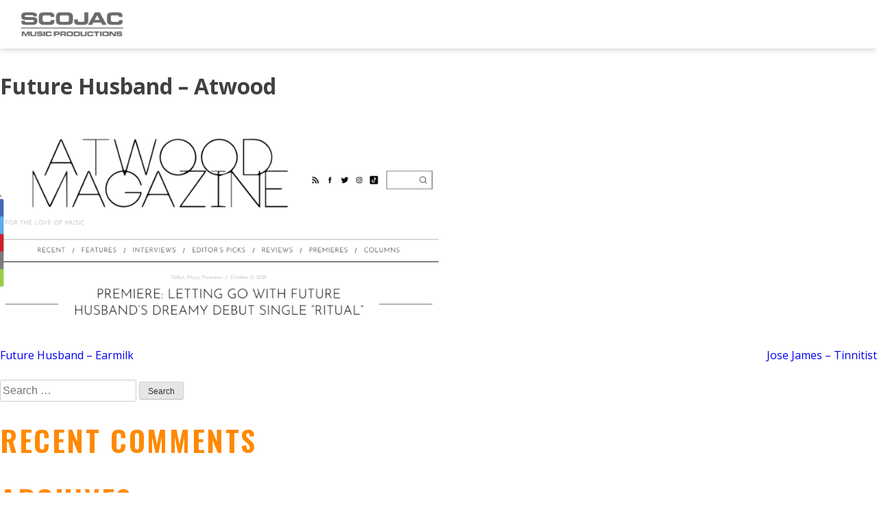

--- FILE ---
content_type: text/html; charset=UTF-8
request_url: https://scojac.com/press-post/future-husband-atwood/
body_size: 6299
content:
<!doctype html>
<html lang="en">
<head>
    <title>Future Husband - Atwood | SCOJAC Music</title>
	<meta charset="UTF-8">
	<meta name="viewport" content="width=device-width, initial-scale=1">
	<link rel="profile" href="https://gmpg.org/xfn/11">

	<link href="https://fonts.googleapis.com/css?family=Open+Sans:300,400,600,700,800&display=swap" rel="stylesheet">
	<link href="https://fonts.googleapis.com/css?family=Oswald:300,400,500,600,700&display=swap" rel="stylesheet">
	<link href="https://fonts.googleapis.com/css?family=Roboto:300,400,500,700&display=swap" rel="stylesheet">
	<link rel="stylesheet" href="https://cdnjs.cloudflare.com/ajax/libs/font-awesome/4.7.0/css/font-awesome.min.css">

	<link rel="icon" type="image/x-icon" href="https://scojac.com/wp-content/themes/scojacmusic/images/favicon.ico?v=2"  />

	<meta name='robots' content='index, follow, max-image-preview:large, max-snippet:-1, max-video-preview:-1' />

	<!-- This site is optimized with the Yoast SEO plugin v20.1 - https://yoast.com/wordpress/plugins/seo/ -->
	<title>Future Husband - Atwood | SCOJAC Music</title>
	<link rel="canonical" href="https://scojac.com/press-post/future-husband-atwood/" />
	<meta property="og:locale" content="en_US" />
	<meta property="og:type" content="article" />
	<meta property="og:title" content="Future Husband - Atwood | SCOJAC Music" />
	<meta property="og:url" content="https://scojac.com/press-post/future-husband-atwood/" />
	<meta property="og:site_name" content="SCOJAC Music" />
	<meta property="og:image" content="https://scojac.com/wp-content/uploads/2023/06/Screen-Shot-2023-06-23-at-10.53.54-AM-1024x454.png" />
	<script type="application/ld+json" class="yoast-schema-graph">{"@context":"https://schema.org","@graph":[{"@type":"WebPage","@id":"https://scojac.com/press-post/future-husband-atwood/","url":"https://scojac.com/press-post/future-husband-atwood/","name":"Future Husband - Atwood | SCOJAC Music","isPartOf":{"@id":"https://scojac.com/#website"},"primaryImageOfPage":{"@id":"https://scojac.com/press-post/future-husband-atwood/#primaryimage"},"image":{"@id":"https://scojac.com/press-post/future-husband-atwood/#primaryimage"},"thumbnailUrl":"https://scojac.com/wp-content/uploads/2023/06/Screen-Shot-2023-06-23-at-10.53.54-AM-1024x454.png","datePublished":"2023-06-23T18:39:53+00:00","dateModified":"2023-06-23T18:39:53+00:00","inLanguage":"en","potentialAction":[{"@type":"ReadAction","target":["https://scojac.com/press-post/future-husband-atwood/"]}]},{"@type":"ImageObject","inLanguage":"en","@id":"https://scojac.com/press-post/future-husband-atwood/#primaryimage","url":"https://scojac.com/wp-content/uploads/2023/06/Screen-Shot-2023-06-23-at-10.53.54-AM.png","contentUrl":"https://scojac.com/wp-content/uploads/2023/06/Screen-Shot-2023-06-23-at-10.53.54-AM.png","width":2402,"height":1064},{"@type":"WebSite","@id":"https://scojac.com/#website","url":"https://scojac.com/","name":"SCOJAC Music","description":"","potentialAction":[{"@type":"SearchAction","target":{"@type":"EntryPoint","urlTemplate":"https://scojac.com/?s={search_term_string}"},"query-input":"required name=search_term_string"}],"inLanguage":"en"}]}</script>
	<!-- / Yoast SEO plugin. -->


<link rel="alternate" type="application/rss+xml" title="SCOJAC Music &raquo; Feed" href="https://scojac.com/feed/" />
<link rel="alternate" type="application/rss+xml" title="SCOJAC Music &raquo; Comments Feed" href="https://scojac.com/comments/feed/" />
<script type="text/javascript">
window._wpemojiSettings = {"baseUrl":"https:\/\/s.w.org\/images\/core\/emoji\/14.0.0\/72x72\/","ext":".png","svgUrl":"https:\/\/s.w.org\/images\/core\/emoji\/14.0.0\/svg\/","svgExt":".svg","source":{"concatemoji":"https:\/\/scojac.com\/wp-includes\/js\/wp-emoji-release.min.js?ver=6.2.8"}};
/*! This file is auto-generated */
!function(e,a,t){var n,r,o,i=a.createElement("canvas"),p=i.getContext&&i.getContext("2d");function s(e,t){p.clearRect(0,0,i.width,i.height),p.fillText(e,0,0);e=i.toDataURL();return p.clearRect(0,0,i.width,i.height),p.fillText(t,0,0),e===i.toDataURL()}function c(e){var t=a.createElement("script");t.src=e,t.defer=t.type="text/javascript",a.getElementsByTagName("head")[0].appendChild(t)}for(o=Array("flag","emoji"),t.supports={everything:!0,everythingExceptFlag:!0},r=0;r<o.length;r++)t.supports[o[r]]=function(e){if(p&&p.fillText)switch(p.textBaseline="top",p.font="600 32px Arial",e){case"flag":return s("\ud83c\udff3\ufe0f\u200d\u26a7\ufe0f","\ud83c\udff3\ufe0f\u200b\u26a7\ufe0f")?!1:!s("\ud83c\uddfa\ud83c\uddf3","\ud83c\uddfa\u200b\ud83c\uddf3")&&!s("\ud83c\udff4\udb40\udc67\udb40\udc62\udb40\udc65\udb40\udc6e\udb40\udc67\udb40\udc7f","\ud83c\udff4\u200b\udb40\udc67\u200b\udb40\udc62\u200b\udb40\udc65\u200b\udb40\udc6e\u200b\udb40\udc67\u200b\udb40\udc7f");case"emoji":return!s("\ud83e\udef1\ud83c\udffb\u200d\ud83e\udef2\ud83c\udfff","\ud83e\udef1\ud83c\udffb\u200b\ud83e\udef2\ud83c\udfff")}return!1}(o[r]),t.supports.everything=t.supports.everything&&t.supports[o[r]],"flag"!==o[r]&&(t.supports.everythingExceptFlag=t.supports.everythingExceptFlag&&t.supports[o[r]]);t.supports.everythingExceptFlag=t.supports.everythingExceptFlag&&!t.supports.flag,t.DOMReady=!1,t.readyCallback=function(){t.DOMReady=!0},t.supports.everything||(n=function(){t.readyCallback()},a.addEventListener?(a.addEventListener("DOMContentLoaded",n,!1),e.addEventListener("load",n,!1)):(e.attachEvent("onload",n),a.attachEvent("onreadystatechange",function(){"complete"===a.readyState&&t.readyCallback()})),(e=t.source||{}).concatemoji?c(e.concatemoji):e.wpemoji&&e.twemoji&&(c(e.twemoji),c(e.wpemoji)))}(window,document,window._wpemojiSettings);
</script>
<style type="text/css">
img.wp-smiley,
img.emoji {
	display: inline !important;
	border: none !important;
	box-shadow: none !important;
	height: 1em !important;
	width: 1em !important;
	margin: 0 0.07em !important;
	vertical-align: -0.1em !important;
	background: none !important;
	padding: 0 !important;
}
</style>
	<link rel='stylesheet' id='wp-block-library-css' href='https://scojac.com/wp-includes/css/dist/block-library/style.min.css?ver=6.2.8' type='text/css' media='all' />
<link rel='stylesheet' id='classic-theme-styles-css' href='https://scojac.com/wp-includes/css/classic-themes.min.css?ver=6.2.8' type='text/css' media='all' />
<style id='global-styles-inline-css' type='text/css'>
body{--wp--preset--color--black: #000000;--wp--preset--color--cyan-bluish-gray: #abb8c3;--wp--preset--color--white: #ffffff;--wp--preset--color--pale-pink: #f78da7;--wp--preset--color--vivid-red: #cf2e2e;--wp--preset--color--luminous-vivid-orange: #ff6900;--wp--preset--color--luminous-vivid-amber: #fcb900;--wp--preset--color--light-green-cyan: #7bdcb5;--wp--preset--color--vivid-green-cyan: #00d084;--wp--preset--color--pale-cyan-blue: #8ed1fc;--wp--preset--color--vivid-cyan-blue: #0693e3;--wp--preset--color--vivid-purple: #9b51e0;--wp--preset--gradient--vivid-cyan-blue-to-vivid-purple: linear-gradient(135deg,rgba(6,147,227,1) 0%,rgb(155,81,224) 100%);--wp--preset--gradient--light-green-cyan-to-vivid-green-cyan: linear-gradient(135deg,rgb(122,220,180) 0%,rgb(0,208,130) 100%);--wp--preset--gradient--luminous-vivid-amber-to-luminous-vivid-orange: linear-gradient(135deg,rgba(252,185,0,1) 0%,rgba(255,105,0,1) 100%);--wp--preset--gradient--luminous-vivid-orange-to-vivid-red: linear-gradient(135deg,rgba(255,105,0,1) 0%,rgb(207,46,46) 100%);--wp--preset--gradient--very-light-gray-to-cyan-bluish-gray: linear-gradient(135deg,rgb(238,238,238) 0%,rgb(169,184,195) 100%);--wp--preset--gradient--cool-to-warm-spectrum: linear-gradient(135deg,rgb(74,234,220) 0%,rgb(151,120,209) 20%,rgb(207,42,186) 40%,rgb(238,44,130) 60%,rgb(251,105,98) 80%,rgb(254,248,76) 100%);--wp--preset--gradient--blush-light-purple: linear-gradient(135deg,rgb(255,206,236) 0%,rgb(152,150,240) 100%);--wp--preset--gradient--blush-bordeaux: linear-gradient(135deg,rgb(254,205,165) 0%,rgb(254,45,45) 50%,rgb(107,0,62) 100%);--wp--preset--gradient--luminous-dusk: linear-gradient(135deg,rgb(255,203,112) 0%,rgb(199,81,192) 50%,rgb(65,88,208) 100%);--wp--preset--gradient--pale-ocean: linear-gradient(135deg,rgb(255,245,203) 0%,rgb(182,227,212) 50%,rgb(51,167,181) 100%);--wp--preset--gradient--electric-grass: linear-gradient(135deg,rgb(202,248,128) 0%,rgb(113,206,126) 100%);--wp--preset--gradient--midnight: linear-gradient(135deg,rgb(2,3,129) 0%,rgb(40,116,252) 100%);--wp--preset--duotone--dark-grayscale: url('#wp-duotone-dark-grayscale');--wp--preset--duotone--grayscale: url('#wp-duotone-grayscale');--wp--preset--duotone--purple-yellow: url('#wp-duotone-purple-yellow');--wp--preset--duotone--blue-red: url('#wp-duotone-blue-red');--wp--preset--duotone--midnight: url('#wp-duotone-midnight');--wp--preset--duotone--magenta-yellow: url('#wp-duotone-magenta-yellow');--wp--preset--duotone--purple-green: url('#wp-duotone-purple-green');--wp--preset--duotone--blue-orange: url('#wp-duotone-blue-orange');--wp--preset--font-size--small: 13px;--wp--preset--font-size--medium: 20px;--wp--preset--font-size--large: 36px;--wp--preset--font-size--x-large: 42px;--wp--preset--spacing--20: 0.44rem;--wp--preset--spacing--30: 0.67rem;--wp--preset--spacing--40: 1rem;--wp--preset--spacing--50: 1.5rem;--wp--preset--spacing--60: 2.25rem;--wp--preset--spacing--70: 3.38rem;--wp--preset--spacing--80: 5.06rem;--wp--preset--shadow--natural: 6px 6px 9px rgba(0, 0, 0, 0.2);--wp--preset--shadow--deep: 12px 12px 50px rgba(0, 0, 0, 0.4);--wp--preset--shadow--sharp: 6px 6px 0px rgba(0, 0, 0, 0.2);--wp--preset--shadow--outlined: 6px 6px 0px -3px rgba(255, 255, 255, 1), 6px 6px rgba(0, 0, 0, 1);--wp--preset--shadow--crisp: 6px 6px 0px rgba(0, 0, 0, 1);}:where(.is-layout-flex){gap: 0.5em;}body .is-layout-flow > .alignleft{float: left;margin-inline-start: 0;margin-inline-end: 2em;}body .is-layout-flow > .alignright{float: right;margin-inline-start: 2em;margin-inline-end: 0;}body .is-layout-flow > .aligncenter{margin-left: auto !important;margin-right: auto !important;}body .is-layout-constrained > .alignleft{float: left;margin-inline-start: 0;margin-inline-end: 2em;}body .is-layout-constrained > .alignright{float: right;margin-inline-start: 2em;margin-inline-end: 0;}body .is-layout-constrained > .aligncenter{margin-left: auto !important;margin-right: auto !important;}body .is-layout-constrained > :where(:not(.alignleft):not(.alignright):not(.alignfull)){max-width: var(--wp--style--global--content-size);margin-left: auto !important;margin-right: auto !important;}body .is-layout-constrained > .alignwide{max-width: var(--wp--style--global--wide-size);}body .is-layout-flex{display: flex;}body .is-layout-flex{flex-wrap: wrap;align-items: center;}body .is-layout-flex > *{margin: 0;}:where(.wp-block-columns.is-layout-flex){gap: 2em;}.has-black-color{color: var(--wp--preset--color--black) !important;}.has-cyan-bluish-gray-color{color: var(--wp--preset--color--cyan-bluish-gray) !important;}.has-white-color{color: var(--wp--preset--color--white) !important;}.has-pale-pink-color{color: var(--wp--preset--color--pale-pink) !important;}.has-vivid-red-color{color: var(--wp--preset--color--vivid-red) !important;}.has-luminous-vivid-orange-color{color: var(--wp--preset--color--luminous-vivid-orange) !important;}.has-luminous-vivid-amber-color{color: var(--wp--preset--color--luminous-vivid-amber) !important;}.has-light-green-cyan-color{color: var(--wp--preset--color--light-green-cyan) !important;}.has-vivid-green-cyan-color{color: var(--wp--preset--color--vivid-green-cyan) !important;}.has-pale-cyan-blue-color{color: var(--wp--preset--color--pale-cyan-blue) !important;}.has-vivid-cyan-blue-color{color: var(--wp--preset--color--vivid-cyan-blue) !important;}.has-vivid-purple-color{color: var(--wp--preset--color--vivid-purple) !important;}.has-black-background-color{background-color: var(--wp--preset--color--black) !important;}.has-cyan-bluish-gray-background-color{background-color: var(--wp--preset--color--cyan-bluish-gray) !important;}.has-white-background-color{background-color: var(--wp--preset--color--white) !important;}.has-pale-pink-background-color{background-color: var(--wp--preset--color--pale-pink) !important;}.has-vivid-red-background-color{background-color: var(--wp--preset--color--vivid-red) !important;}.has-luminous-vivid-orange-background-color{background-color: var(--wp--preset--color--luminous-vivid-orange) !important;}.has-luminous-vivid-amber-background-color{background-color: var(--wp--preset--color--luminous-vivid-amber) !important;}.has-light-green-cyan-background-color{background-color: var(--wp--preset--color--light-green-cyan) !important;}.has-vivid-green-cyan-background-color{background-color: var(--wp--preset--color--vivid-green-cyan) !important;}.has-pale-cyan-blue-background-color{background-color: var(--wp--preset--color--pale-cyan-blue) !important;}.has-vivid-cyan-blue-background-color{background-color: var(--wp--preset--color--vivid-cyan-blue) !important;}.has-vivid-purple-background-color{background-color: var(--wp--preset--color--vivid-purple) !important;}.has-black-border-color{border-color: var(--wp--preset--color--black) !important;}.has-cyan-bluish-gray-border-color{border-color: var(--wp--preset--color--cyan-bluish-gray) !important;}.has-white-border-color{border-color: var(--wp--preset--color--white) !important;}.has-pale-pink-border-color{border-color: var(--wp--preset--color--pale-pink) !important;}.has-vivid-red-border-color{border-color: var(--wp--preset--color--vivid-red) !important;}.has-luminous-vivid-orange-border-color{border-color: var(--wp--preset--color--luminous-vivid-orange) !important;}.has-luminous-vivid-amber-border-color{border-color: var(--wp--preset--color--luminous-vivid-amber) !important;}.has-light-green-cyan-border-color{border-color: var(--wp--preset--color--light-green-cyan) !important;}.has-vivid-green-cyan-border-color{border-color: var(--wp--preset--color--vivid-green-cyan) !important;}.has-pale-cyan-blue-border-color{border-color: var(--wp--preset--color--pale-cyan-blue) !important;}.has-vivid-cyan-blue-border-color{border-color: var(--wp--preset--color--vivid-cyan-blue) !important;}.has-vivid-purple-border-color{border-color: var(--wp--preset--color--vivid-purple) !important;}.has-vivid-cyan-blue-to-vivid-purple-gradient-background{background: var(--wp--preset--gradient--vivid-cyan-blue-to-vivid-purple) !important;}.has-light-green-cyan-to-vivid-green-cyan-gradient-background{background: var(--wp--preset--gradient--light-green-cyan-to-vivid-green-cyan) !important;}.has-luminous-vivid-amber-to-luminous-vivid-orange-gradient-background{background: var(--wp--preset--gradient--luminous-vivid-amber-to-luminous-vivid-orange) !important;}.has-luminous-vivid-orange-to-vivid-red-gradient-background{background: var(--wp--preset--gradient--luminous-vivid-orange-to-vivid-red) !important;}.has-very-light-gray-to-cyan-bluish-gray-gradient-background{background: var(--wp--preset--gradient--very-light-gray-to-cyan-bluish-gray) !important;}.has-cool-to-warm-spectrum-gradient-background{background: var(--wp--preset--gradient--cool-to-warm-spectrum) !important;}.has-blush-light-purple-gradient-background{background: var(--wp--preset--gradient--blush-light-purple) !important;}.has-blush-bordeaux-gradient-background{background: var(--wp--preset--gradient--blush-bordeaux) !important;}.has-luminous-dusk-gradient-background{background: var(--wp--preset--gradient--luminous-dusk) !important;}.has-pale-ocean-gradient-background{background: var(--wp--preset--gradient--pale-ocean) !important;}.has-electric-grass-gradient-background{background: var(--wp--preset--gradient--electric-grass) !important;}.has-midnight-gradient-background{background: var(--wp--preset--gradient--midnight) !important;}.has-small-font-size{font-size: var(--wp--preset--font-size--small) !important;}.has-medium-font-size{font-size: var(--wp--preset--font-size--medium) !important;}.has-large-font-size{font-size: var(--wp--preset--font-size--large) !important;}.has-x-large-font-size{font-size: var(--wp--preset--font-size--x-large) !important;}
.wp-block-navigation a:where(:not(.wp-element-button)){color: inherit;}
:where(.wp-block-columns.is-layout-flex){gap: 2em;}
.wp-block-pullquote{font-size: 1.5em;line-height: 1.6;}
</style>
<link rel='stylesheet' id='contact-form-7-css' href='https://scojac.com/wp-content/plugins/contact-form-7/includes/css/styles.css?ver=5.7.3' type='text/css' media='all' />
<style id='contact-form-7-inline-css' type='text/css'>
.wpcf7 .wpcf7-recaptcha iframe {margin-bottom: 0;}.wpcf7 .wpcf7-recaptcha[data-align="center"] > div {margin: 0 auto;}.wpcf7 .wpcf7-recaptcha[data-align="right"] > div {margin: 0 0 0 auto;}
</style>
<link rel='stylesheet' id='slick-style-css' href='https://scojac.com/wp-content/themes/scojacmusic/css/slick.min.css?ver=0.1.0' type='text/css' media='all' />
<link rel='stylesheet' id='fancybox-style-css' href='https://scojac.com/wp-content/themes/scojacmusic/css/fancybox.css?ver=0.1.0' type='text/css' media='all' />
<link rel='stylesheet' id='aos-style-css' href='https://scojac.com/wp-content/themes/scojacmusic/css/aos.css?ver=0.1.0' type='text/css' media='all' />
<link rel='stylesheet' id='swiper-style-css' href='https://scojac.com/wp-content/themes/scojacmusic/css/swiper.min.css?ver=0.1.0' type='text/css' media='all' />
<link rel='stylesheet' id='scojacmusic-style-css' href='https://scojac.com/wp-content/themes/scojacmusic/style.css?ver=6.2.8' type='text/css' media='all' />
<link rel='stylesheet' id='custom-style-css' href='https://scojac.com/wp-content/themes/scojacmusic/css/custom-style.css?ver=1769904022' type='text/css' media='all' />
<link rel='stylesheet' id='dd-style-css' href='https://scojac.com/wp-content/themes/scojacmusic/css/dd-style.css?ver=0.1.1' type='text/css' media='all' />
<link rel='stylesheet' id='mediaelement-css' href='https://scojac.com/wp-includes/js/mediaelement/mediaelementplayer-legacy.min.css?ver=4.2.17' type='text/css' media='all' />
<link rel='stylesheet' id='wp-mediaelement-css' href='https://scojac.com/wp-includes/js/mediaelement/wp-mediaelement.min.css?ver=6.2.8' type='text/css' media='all' />
<script type='text/javascript' src='https://scojac.com/wp-includes/js/jquery/jquery.min.js?ver=3.6.4' id='jquery-core-js'></script>
<script type='text/javascript' src='https://scojac.com/wp-includes/js/jquery/jquery-migrate.min.js?ver=3.4.0' id='jquery-migrate-js'></script>
<link rel="https://api.w.org/" href="https://scojac.com/wp-json/" /><link rel="EditURI" type="application/rsd+xml" title="RSD" href="https://scojac.com/xmlrpc.php?rsd" />
<link rel="wlwmanifest" type="application/wlwmanifest+xml" href="https://scojac.com/wp-includes/wlwmanifest.xml" />
<meta name="generator" content="WordPress 6.2.8" />
<link rel='shortlink' href='https://scojac.com/?p=4872' />
<link rel="alternate" type="application/json+oembed" href="https://scojac.com/wp-json/oembed/1.0/embed?url=https%3A%2F%2Fscojac.com%2Fpress-post%2Ffuture-husband-atwood%2F" />
<link rel="alternate" type="text/xml+oembed" href="https://scojac.com/wp-json/oembed/1.0/embed?url=https%3A%2F%2Fscojac.com%2Fpress-post%2Ffuture-husband-atwood%2F&#038;format=xml" />
<style type="text/css">.recentcomments a{display:inline !important;padding:0 !important;margin:0 !important;}</style>	
	<!-- Global site tag (gtag.js) - Google Analytics -->
<script async src="https://www.googletagmanager.com/gtag/js?id=UA-47137226-1"></script>
<script>
  window.dataLayer = window.dataLayer || [];
  function gtag(){dataLayer.push(arguments);}
  gtag('js', new Date());

  gtag('config', 'UA-47137226-1');
</script>
</head>

<body class="press-posts-template-default single single-press-posts postid-4872">
<div id="page" class="site">
	<a class="skip-link screen-reader-text" href="#content">Skip to content</a>


	
	<!-- <header id="masthead" class="site-header">
		<div class="container">
			<div class="header-left text-left">
				Future Husband &#8211; Atwood			</div>
			<div class="header-center text-center">
				<a href="https://scojac.com/" rel="home">
					<img src="https://scojac.com/wp-content/themes/scojacmusic/images/footer-logo.png" alt="" />
                	<img class="hover-img" src="https://scojac.com/wp-content/themes/scojacmusic/images/footer-hover-logo.png" alt="" />
				</a>	
			</div>
			<div class="header-right text-right">
				<a href="javascript:void();"><img src="https://scojac.com/wp-content/themes/scojacmusic/images/hamburger-grey.svg" alt="" /></a>
			</div>
		</div>		
	</header> -->
		<header class="homepage-header normal-header">
		<div class="header-logo">
			<a href="https://scojac.com/" rel="home">
		       				    				        <img class="logo" src="https://scojac.com/wp-content/uploads/2019/05/footer-logo.png" alt="" />
				        <img class="hover-logo" src="https://scojac.com/wp-content/uploads/2019/05/footer-hover-logo.png" alt="" />
				    							</a>
		</div>
		<a href="javascript:void();" class="burger-menu">
		    <img class="icon" src="https://scojac.com/wp-content/themes/scojacmusic/images/hamburger-grey.svg" alt="" />
		    <img class="hover-icon" src="https://scojac.com/wp-content/themes/scojacmusic/images/hamburger-orange.svg" alt="" />
		 </a>
	</header>

	
	<div class="homepage-menu">
		<div class="home-close text-right">
			<a href="javascript:void();">
				<img src="https://scojac.com/wp-content/themes/scojacmusic/images/close.svg" alt="" />
			</a>
		</div>
		<div class="logo-container">
		    <a href="https://scojac.com" style="display: block;">
		        				    				        <img class="logo" src="https://scojac.com/wp-content/uploads/2019/05/footer-logo.png" alt="" />
				        <img class="hover-logo" src="https://scojac.com/wp-content/uploads/2019/05/footer-hover-logo.png" alt="" />
				    						    </a>
		</div>
		<style>
		    
		</style>
		<div class="home-top-menu">
			<div class="menu-header-menu-container"><ul id="menu-header-menu" class="menu"><li id="menu-item-3228" class="menu-item menu-item-type-post_type menu-item-object-page menu-item-3228"><a href="https://scojac.com/scojac/">Scojac</a></li>
<li id="menu-item-27" class="menu-item menu-item-type-post_type menu-item-object-page menu-item-27"><a href="https://scojac.com/music/">Music</a></li>
<li id="menu-item-25" class="menu-item menu-item-type-post_type menu-item-object-page menu-item-25"><a href="https://scojac.com/studio/">Studio</a></li>
<li id="menu-item-24" class="menu-item menu-item-type-post_type menu-item-object-page menu-item-24"><a href="https://scojac.com/label/">Label</a></li>
<li id="menu-item-5036" class="menu-item menu-item-type-post_type menu-item-object-page menu-item-5036"><a href="https://scojac.com/audio/">Audio</a></li>
</ul></div>		</div>
		<div class="home-bottom-menu">
			<div class="menu-footer-menu-container"><ul id="menu-footer-menu" class="menu"><li id="menu-item-5039" class="menu-item menu-item-type-post_type menu-item-object-page menu-item-5039"><a href="https://scojac.com/visuals/">Visuals</a></li>
<li id="menu-item-32" class="menu-item menu-item-type-post_type menu-item-object-page menu-item-32"><a href="https://scojac.com/press/">Press</a></li>
<li id="menu-item-31" class="menu-item menu-item-type-post_type menu-item-object-page menu-item-31"><a href="https://scojac.com/discography/">Discography</a></li>
<li id="menu-item-30" class="menu-item menu-item-type-post_type menu-item-object-page menu-item-30"><a href="https://scojac.com/contact/">Contact</a></li>
<li id="menu-item-2563" class="menu-item menu-item-type-post_type menu-item-object-page menu-item-2563"><a href="https://scojac.com/links/">Links</a></li>
</ul></div>		</div>
		<div class="home-social-links">
			                <a target="_blank" href="https://www.facebook.com/eusoniarecords"><i class="fa fa-facebook" aria-hidden="true"></i></a>
                                        <a target="_blank"  href="https://twitter.com/eusoniastudios"><i class="fa fa-twitter" aria-hidden="true"></i></a>
                                        <a target="_blank"  href="https://www.instagram.com/eusoniastudios/"><i class="fa fa-instagram" aria-hidden="true"></i></a>
                                        <a target="_blank"  href="https://www.youtube.com/user/EUSONIARECORDS"><i class="fa fa-youtube-play" aria-hidden="true"></i></a>
                		</div>
	</div>

	<div id="content" class="site-content">

	<div id="primary" class="content-area">
		<main id="main" class="site-main">

		
<article id="post-4872" class="post-4872 press-posts type-press-posts status-publish hentry">
	<header class="entry-header">
		<h1 class="entry-title">Future Husband &#8211; Atwood</h1>	</header><!-- .entry-header -->

	
	<div class="entry-content">
		<p><a href="https://atwoodmagazine.com/fhrt-future-husband-ritual-song-premiere/" rel="noopener" target="_blank"><img decoding="async" src="https://scojac.com/wp-content/uploads/2023/06/Screen-Shot-2023-06-23-at-10.53.54-AM-1024x454.png" alt="" width="640" height="284" class="alignnone size-large wp-image-4769" srcset="https://scojac.com/wp-content/uploads/2023/06/Screen-Shot-2023-06-23-at-10.53.54-AM-1024x454.png 1024w, https://scojac.com/wp-content/uploads/2023/06/Screen-Shot-2023-06-23-at-10.53.54-AM-300x133.png 300w, https://scojac.com/wp-content/uploads/2023/06/Screen-Shot-2023-06-23-at-10.53.54-AM-768x340.png 768w, https://scojac.com/wp-content/uploads/2023/06/Screen-Shot-2023-06-23-at-10.53.54-AM-1536x680.png 1536w, https://scojac.com/wp-content/uploads/2023/06/Screen-Shot-2023-06-23-at-10.53.54-AM-2048x907.png 2048w, https://scojac.com/wp-content/uploads/2023/06/Screen-Shot-2023-06-23-at-10.53.54-AM-390x173.png 390w" sizes="(max-width: 640px) 100vw, 640px" /></a></p>
	</div><!-- .entry-content -->

	<footer class="entry-footer">
			</footer><!-- .entry-footer -->
</article><!-- #post-4872 -->

	<nav class="navigation post-navigation" aria-label="Posts">
		<h2 class="screen-reader-text">Post navigation</h2>
		<div class="nav-links"><div class="nav-previous"><a href="https://scojac.com/press-post/future-husband-earmilk/" rel="prev">Future Husband &#8211; Earmilk</a></div><div class="nav-next"><a href="https://scojac.com/press-post/jose-james-tinnitist/" rel="next">Jose James &#8211; Tinnitist</a></div></div>
	</nav>
		</main><!-- #main -->
	</div><!-- #primary -->


<aside id="secondary" class="widget-area">
	<section id="search-2" class="widget widget_search"><form role="search" method="get" class="search-form" action="https://scojac.com/">
				<label>
					<span class="screen-reader-text">Search for:</span>
					<input type="search" class="search-field" placeholder="Search &hellip;" value="" name="s" />
				</label>
				<input type="submit" class="search-submit" value="Search" />
			</form></section><section id="recent-comments-2" class="widget widget_recent_comments"><h2 class="widget-title">Recent Comments</h2><ul id="recentcomments"></ul></section><section id="archives-2" class="widget widget_archive"><h2 class="widget-title">Archives</h2>
			<ul>
							</ul>

			</section><section id="categories-2" class="widget widget_categories"><h2 class="widget-title">Categories</h2>
			<ul>
					<li class="cat-item cat-item-27"><a href="https://scojac.com/category/cat-1/">Category 1</a>
</li>
	<li class="cat-item cat-item-28"><a href="https://scojac.com/category/cat-2/">Category 2</a>
</li>
			</ul>

			</section><section id="meta-2" class="widget widget_meta"><h2 class="widget-title">Meta</h2>
		<ul>
						<li><a rel="nofollow" href="https://scojac.com/wp-login.php">Log in</a></li>
			<li><a href="https://scojac.com/feed/">Entries feed</a></li>
			<li><a href="https://scojac.com/comments/feed/">Comments feed</a></li>

			<li><a href="https://wordpress.org/">WordPress.org</a></li>
		</ul>

		</section></aside><!-- #secondary -->

</div><!-- #content -->

<footer id="colophon" class="site-footer">
    <div class="container">
        <div class="footer-1 text-left">
            <div class="menu-header-menu-container"><ul id="menu-header-menu-1" class="menu"><li class="menu-item menu-item-type-post_type menu-item-object-page menu-item-3228"><a href="https://scojac.com/scojac/">Scojac</a></li>
<li class="menu-item menu-item-type-post_type menu-item-object-page menu-item-27"><a href="https://scojac.com/music/">Music</a></li>
<li class="menu-item menu-item-type-post_type menu-item-object-page menu-item-25"><a href="https://scojac.com/studio/">Studio</a></li>
<li class="menu-item menu-item-type-post_type menu-item-object-page menu-item-24"><a href="https://scojac.com/label/">Label</a></li>
<li class="menu-item menu-item-type-post_type menu-item-object-page menu-item-5036"><a href="https://scojac.com/audio/">Audio</a></li>
</ul></div>        </div>
        <div class="footer-2 text-center">
            <a href="https://scojac.com" class="footer-logo">
                <img class="main-img" src="https://scojac.com/wp-content/themes/scojacmusic/images/footer-logo.png" alt="" />
                <img class="hover-img" src="https://scojac.com/wp-content/themes/scojacmusic/images/footer-hover-logo.png" alt="" />
            </a>
            <div class="footer-social-icon">
                                <a target="_blank" href="https://www.facebook.com/eusoniarecords"><i class="fa fa-facebook" aria-hidden="true"></i></a>
                                        <a target="_blank"  href="https://twitter.com/eusoniastudios"><i class="fa fa-twitter" aria-hidden="true"></i></a>
                                        <a target="_blank"  href="https://www.instagram.com/eusoniastudios/"><i class="fa fa-instagram" aria-hidden="true"></i></a>
                                        <a target="_blank"  href="https://www.youtube.com/user/EUSONIARECORDS"><i class="fa fa-youtube-play" aria-hidden="true"></i></a>
                            </div>
            <p>© 2026 SCOJAC Music, LLC. All Rights Reserved</p>
        </div>
        <div class="footer-3 text-right">
            <div class="menu-footer-menu-container"><ul id="menu-footer-menu-1" class="menu"><li class="menu-item menu-item-type-post_type menu-item-object-page menu-item-5039"><a href="https://scojac.com/visuals/">Visuals</a></li>
<li class="menu-item menu-item-type-post_type menu-item-object-page menu-item-32"><a href="https://scojac.com/press/">Press</a></li>
<li class="menu-item menu-item-type-post_type menu-item-object-page menu-item-31"><a href="https://scojac.com/discography/">Discography</a></li>
<li class="menu-item menu-item-type-post_type menu-item-object-page menu-item-30"><a href="https://scojac.com/contact/">Contact</a></li>
<li class="menu-item menu-item-type-post_type menu-item-object-page menu-item-2563"><a href="https://scojac.com/links/">Links</a></li>
</ul></div>        </div>
    </div>
</footer><!-- #colophon -->
</div><!-- #page -->

<a id="up-button"></a>

<script type='text/javascript' src='https://scojac.com/wp-content/plugins/contact-form-7/includes/swv/js/index.js?ver=5.7.3' id='swv-js'></script>
<script type='text/javascript' id='contact-form-7-js-extra'>
/* <![CDATA[ */
var wpcf7 = {"api":{"root":"https:\/\/scojac.com\/wp-json\/","namespace":"contact-form-7\/v1"}};
/* ]]> */
</script>
<script type='text/javascript' src='https://scojac.com/wp-content/plugins/contact-form-7/includes/js/index.js?ver=5.7.3' id='contact-form-7-js'></script>
<script type='text/javascript' src='https://scojac.com/wp-content/themes/scojacmusic/js/fancybox.js?ver=1769904022' id='fancybox.js-js'></script>
<script type='text/javascript' src='https://scojac.com/wp-content/themes/scojacmusic/js/images-loaded.min.js?ver=1769904022' id='images-loaded.min.js-js'></script>
<script type='text/javascript' src='https://scojac.com/wp-content/themes/scojacmusic/js/jquery.fancybox-media.js?ver=1769904022' id='jquery.fancybox-media.js-js'></script>
<script type='text/javascript' src='https://scojac.com/wp-content/themes/scojacmusic/js/jquery.fancybox-thumbs.js?ver=1769904022' id='jquery.fancybox-thumbs.js-js'></script>
<script type='text/javascript' src='https://scojac.com/wp-content/themes/scojacmusic/js/swiper.min.js?ver=1769904022' id='swiper-js-js'></script>
<script type='text/javascript' src='https://scojac.com/wp-content/themes/scojacmusic/js/aos.js?ver=1769904022' id='aos-js-js'></script>
<script type='text/javascript' src='https://scojac.com/wp-content/themes/scojacmusic/js/jarallax.min.js?ver=1769904022' id='jarallax-js-js'></script>
<script type='text/javascript' src='https://scojac.com/wp-content/themes/scojacmusic/js/slick.min.js?ver=1769904022' id='slick-js-js'></script>
<script type='text/javascript' src='https://scojac.com/wp-content/themes/scojacmusic/js/script.js?ver=1769904022' id='script-js-js'></script>
</body>
</html>


--- FILE ---
content_type: text/css
request_url: https://scojac.com/wp-content/themes/scojacmusic/css/custom-style.css?ver=1769904022
body_size: 6509
content:
/* --------------------------
	Font Family 
	- font-family: 'Open Sans', sans-serif;
	- font-family: 'Oswald', sans-serif;
-------------------------- */
body {
    font-family: 'Open Sans', sans-serif;
    background: #fff;
    margin: 0;
    padding: 0;
    position: relative
}

ul,
ol,
li {
    margin: 0;
    padding: 0
}

h2 {
    font-family: 'Oswald', sans-serif;
    font-size: 43px;
    font-weight: 600;
    font-style: normal;
    font-stretch: normal;
    line-height: normal;
    letter-spacing: 2.6px;
    color: #ff8900;
    margin: 0;
    text-transform: uppercase
}

p {
    font-size: 17px;
    font-weight: 400;
    font-style: normal;
    font-stretch: normal;
    line-height: 1.59;
    letter-spacing: .2px;
    color: #2E2E2E
}

a {
    text-decoration: none
}

.text-center {
    text-align: center
}

.text-left {
    text-align: left
}

.text-right {
    text-align: right
}

.btn-link {
    border: solid 3px #6b6b6b;
    font-family: 'Oswald', sans-serif;
    font-size: 18px;
    font-weight: 700;
    font-style: normal;
    font-stretch: normal;
    line-height: normal;
    letter-spacing: 2.8px;
    text-align: center;
    color: #6b6b6b;
    text-transform: uppercase;
    display: inline-block;
    padding: 12px 30px;
    border-radius: 30px;
    transition: all .3s ease 0s
}

.btn-link.white {
    border-color: #fff;
    color: #fff
}

.btn-link:hover {
    border-color: #ff8900;
    color: #ff8900
}

.container {
    width: 100%;
    max-width: 1230px;
    padding: 0 15px;
    margin: 0 auto
}

.off-menu-active {
    overflow: hidden
}

.off-menu-active:before {
    transition: all .3s ease 0s;
    background: rgba(0, 0, 0, .6);
    content: '';
    position: absolute;
    width: 100%;
    height: 100%;
    z-index: 11
}

.site-header {
    padding: 20px 0;
    box-shadow: 0 0 10px 0 rgba(0, 0, 0, .25);
    position: fixed;
    top: 0;
    width: 100%;
    width: 100%;
    background: #fff;
    z-index: 11
}

.site-header .container {
    display: flex;
    align-items: center
}

.site-header .container>div {
    flex: 0 0 33.33%;
    width: 33.33%
}

.site-header .header-center a {
    display: inline-block;
    max-width: 150px;
    width: 100%;
    position: relative;
    top: 3px
}

.site-header .header-center a img {
    display: block
}

.site-header .header-center .hover-img {
    position: absolute;
    top: 0;
    left: 0;
    opacity: 0
}

.site-header .header-center img {
    transition: all .3s ease 0s
}

.site-header .header-center:hover .main-img {
    opacity: 0
}

.site-header .header-center:hover .hover-img {
    opacity: 1
}

.site-header .header-left {
    font-family: 'Oswald', sans-serif;
    font-size: 25px;
    font-weight: 500;
    font-style: normal;
    font-stretch: normal;
    line-height: normal;
    letter-spacing: 2px;
    color: #ff8900;
    text-transform: uppercase
}

.site-content {
    margin-top: 81px
}

.logged-in .site-content {
    margin-top: 51px
}

.home .site-content {
    margin-top: 0
}

.homepage-header {
    position: absolute;
    z-index: 111;
    width: 100%;
    top: 0;
    text-align: right;
    padding: 18px 30px;
    transition: all .6s ease 0s
}

.homepage-header.fixed {
    background: #fff;
    position: fixed;
    z-index: 999999999;
    box-shadow: 0 0 10px 0 rgba(0, 0, 0, .25);
    animation: smoothScroll .6s forwards;
}

@keyframes smoothScroll {
    0% {
        transform: translateY(-150px)
    }
    100% {
        transform: translateY(0px)
    }
}

.homepage-header.hide {
    animation: upmove 1s forwards
}

@keyframes upmove {
    0% {
        transform: translateY(0)
    }
    100% {
        transform: translateY(-150px)
    }
}

.homepage-header a {
    position: relative;
    display: inline-block;
}

.homepage-header a img.logo {
    position: relative;
    z-index: 2;
    filter: brightness(0) invert(1);
    transition: 0.4s;
    opacity: 1 !important;
}

.homepage-header a img.hover-logo {
    position: absolute;
    left: 0;
    top: 0;
    opacity: 0 !important;
    z-index: 1;
}

.homepage-header a:hover {
	opacity: unset !important;
}

.homepage-header a:hover img.logo {
    opacity: 0 !important;
    transition: 0.4s;
}

.homepage-header a:hover img.hover-logo {
    opacity: 1 !important;
    transition: 0.4s;
    filter: inherit;
}

.homepage-header a.burger-menu {
    position: relative;
}

.homepage-header a.burger-menu img.icon {
    opacity: 1;
    filter: brightness(0) invert(1);
    transition: 0.4s;
}

.homepage-header a.burger-menu img.hover-icon {
    position: absolute;
    top: 0;
    left: 0;
    opacity: 0;
    transition: 0.4s;
}

.homepage-header a.burger-menu:hover img.icon {
    opacity: 0;
    transition: 0.4s;
}
.homepage-header a.burger-menu:hover img.hover-icon {
    opacity: 1;
    transition: 0.4s;
}

.homepage-header.fixed a img.logo,
.homepage-header.fixed a.burger-menu img.icon {
    filter: none !important;
}

.homepage-header.fixed a img {
    filter: none !important;
}

.homepage-menu {
    transition: all .3s ease 0s;
    padding: 20px 45px;
    text-align: center;
    background: #fff;
    position: fixed;
    width: 282px;
    height: 100vh;
    z-index: 1111;
    right: -282px;
    top: 0
}

.homepage-menu.active {
    right: 0
}

.homepage-menu ul {
    text-align: center;
    list-style: none;
    margin-left: 0;
}

.homepage-menu ul li {
    font-family: 'Oswald', sans-serif;
    font-size: 20px;
    font-weight: 500;
    font-style: normal;
    font-stretch: normal;
    line-height: normal;
    letter-spacing: 2.6px;
    text-align: center;
    color: #6b6b6b;
    text-transform: uppercase;
    margin: 0 0 4px
}

.homepage-menu ul li:last-child {
    margin: 0
}

.homepage-menu .home-top-menu {
    padding: 20px 0;
    border-top: 1px solid #eee
}

.homepage-menu .home-top-menu ul li a {
    color: #6b6b6b;
    transition: all .3s ease 0s
}

.homepage-menu .home-bottom-menu {
    padding: 36px 0;
    border-top: 1px solid #eee
}

.homepage-menu .home-bottom-menu ul li a {
    color: #989898;
    transition: all .3s ease 0s
}

.home-social-links {
    padding: 30px 0 0;
    border-top: 1px solid #eee
}

.home-social-links a {
    font-size: 22px;
    color: #989898;
    margin: 0 4px;
    transition: all .3s ease 0s
}

.homepage-menu ul li a:hover,
.home-social-links a:hover {
    color: #ff8900
}

.home-close {
    padding: 0 0 20px
}

.home-close a {
    display: inline-block
}

.homepage-slider-section .homepage-slides {
    position: relative;
    width: 100%
}

.homepage-slider-section .homepage-slides:after {
    content: '';
    position: absolute;
    background: rgba(0, 0, 0, .6);
    left: 0;
    top: 0;
    width: 100%;
    height: 100%
}

.homepage-slider-section .homepage-slides img {
    height: 100vh;
    width: 100%;
    object-fit: cover;
    object-position: center
}

.homepage-slider-section .homepage-slides .homepage-text {
    position: absolute;
    width: 100%;
    bottom: 30%;
    z-index: 11;
    text-align: center
}

.homepage-slider-section .homepage-slides h6 {
    font-size: 21px;
    font-weight: 600;
    font-style: normal;
    font-stretch: normal;
    line-height: 1.43;
    letter-spacing: .4px;
    text-align: center;
    color: #fff;
    margin: 10px auto 0;
    max-width: 275px
}

.homepage-slider-section .slick-dots {
    position: absolute;
    width: 100%;
    bottom: 50px;
    text-align: center;
    padding: 0;
    margin: 0;
    height: 8px
}

.homepage-slider-section .slick-dots li {
    display: inline-block
}

.homepage-slider-section .slick-dots li button {
    font-size: 0;
    padding: 0;
    margin: 0;
    outline: none;
    background-color: #fff;
    border-radius: 100%;
    width: 8px;
    height: 8px;
    border: 1px solid #ff8900;
    margin: 0 6px;
    vertical-align: top
}

.homepage-slider-section .slick-dots li.slick-active button {
    background: #ff8900
}

.homepage-panel-2 {
    padding: 75px 0 50px
}

.homepage-panel-2 .container {
    max-width: 880px;
    margin: 0 auto;
    text-align: center
}

.homepage-panel-2 p {
    font-size: 17px;
    font-weight: 400;
    font-style: normal;
    font-stretch: normal;
    line-height: 1.59;
    letter-spacing: .2px;
    text-align: center;
    color: #2E2E2E;
    margin: 0 0 35px
}

.home-music-listing {
    padding: 0 0 50px
}

.home-music-container-main {
    display: flex;
    flex-wrap: wrap;
    margin: 0 -7px 50px
}

.home-music-container-main .music-block-main {
    width: 33.33%;
    padding: 7px
}

.home-music-container-main .music-block-main .music-inner-block {
    box-shadow: 0 1px 4px 0 rgba(0, 0, 0, .35);
    position: relative;
    overflow: hidden
}

.home-music-container-main .music-block-main .music-inner-block .box-link {
    position: absolute;
    width: 100%;
    height: 100%;
    left: 0;
    top: 0;
    z-index: 111
}

.home-music-container-main .music-block-main .music-inner-block>img {
    display: block;
    width: 100%;
    transition: all .3s ease 0s
}

.home-music-container-main .music-block-main .music-inner-block:hover>img {
    transform: scale(1.1)
}

.home-music-container-main .music-block-main .music-inner-block:hover .music-hover-block {
    visibility: visible;
    opacity: 1
}

.home-music-container-main .music-block-main .music-inner-block:hover:after {
    background: 0 0
}

.home-music-container-main .music-block-main .music-inner-block .music-hover-block {
    position: absolute;
    top: 0;
    visibility: hidden;
    opacity: 0;
    z-index: 1;
    width: 100%;
    height: 100%;
    padding: 40px;
    background: rgba(0, 0, 0, .78);
    display: flex;
    flex-direction: column;
    justify-content: space-between;
    transition: all .4s ease 0s
}

.music-hover-block h4 {
    font-family: 'Oswald', sans-serif;
    text-transform: uppercase;
    font-size: 25px;
    font-weight: 500;
    font-style: normal;
    font-stretch: normal;
    line-height: normal;
    letter-spacing: 2.6px;
    color: #fff;
    margin: 0 0 3px
}

.music-hover-block h6 {
    font-size: 20px;
    font-weight: 400;
    font-style: normal;
    font-stretch: normal;
    line-height: 1.5;
    letter-spacing: .2px;
    color: #fff;
    margin: 0 0 6px
}

.music-hover-block .music-hover-top span {
    border-left: 4px solid #ff8900;
    font-size: 14px;
    font-weight: 400;
    font-style: normal;
    font-stretch: normal;
    line-height: 1.93;
    letter-spacing: .2px;
    color: #fff;
    padding-left: 10px
}

.music-hover-block ul li {
    list-style: none;
    font-size: 14px;
    font-weight: 400;
    font-style: normal;
    font-stretch: normal;
    line-height: 20px;
    letter-spacing: .2px;
    color: #fff;
    margin-bottom: 8px
}

.music-hover-block ul li:last-child {
    margin-bottom: 0
}

.music-hover-block ul li span {
    text-transform: uppercase;
    font-size: 12px;
    font-weight: 600;
    font-style: normal;
    font-stretch: normal;
    letter-spacing: .6px;
    color: #ff8900;
    display: block
}

.visual-content {
    position: absolute;
    bottom: 50px;
    width: 100%;
    text-align: center;
    z-index: 11
}

.visual-content h4 {
    font-family: 'Oswald', sans-serif;
    text-transform: uppercase;
    transition: all .2s ease 0s;
    font-size: 25px;
    font-weight: 500;
    font-style: normal;
    font-stretch: normal;
    line-height: normal;
    letter-spacing: 2.6px;
    color: #fff;
    padding: 0 0 7px;
    margin: 0
}

.visual-content img {
    margin-bottom: 22px
}

.visual-content a {
    font-size: 0;
    font-weight: 400;
    font-style: normal;
    font-stretch: normal;
    line-height: 1.93;
    letter-spacing: .2px;
    text-align: center;
    color: #fff;
    text-transform: uppercase;
    padding: 0;
    transition: all .4s ease 0s;
    overflow: hidden
}

.home-visual-listing {
    padding: 60px 0
}

.home-visual-listing .music-inner-block:hover h4 {
    color: #ff8900
}

.home-visual-listing .music-inner-block:hover .visual-content a {
    font-size: 14px
}

.home-visual-listing .music-inner-block:after {
    background: rgba(0, 0, 0, .3);
    content: '';
    position: absolute;
    left: 0;
    top: 0;
    width: 100%;
    height: 100%;
    transition: all .3s ease 0s
}

.home-visual-listing .music-block-main .music-inner-block:hover:after {
    background: rgba(0, 0, 0, .78)
}

.studio-section-main {
    background-repeat: no-repeat;
    background-position: center;
    background-size: cover;
    padding: 0;
    position: relative;
    overflow: hidden
}

.studio-section-main>img {
    width: 100%;
    top: 0;
    left: 0;
    object-fit: cover;
    object-position: center;
    position: absolute;
    height: 100%;
    transform: scale(1);
    transition: all .4s ease 0s
}

.studio-section-main:hover>img {
    transform: scale(1.02);
}

.studio-section-main:hover:after {
    background: rgba(0, 0, 0, .4)
}

.studio-section-main:hover .btn-link {
    border-color: #ff8900;
    color: #ff8900
}

.studio-section-inner {
    padding: 105px 0
}

.studio-section-main:after {
    content: "";
    position: absolute;
    top: 0;
    left: 0;
    width: 100%;
    height: 100%;
    background: rgba(0, 0, 0, .6);
    transition: all .2s ease 0s
}

.studio-section-main .wrapper {
    position: relative;
    z-index: 1;
    padding: 0 15px
}

.studio-section-main p {
    font-size: 21px;
    font-weight: 600;
    font-style: normal;
    font-stretch: normal;
    line-height: 1.43;
    letter-spacing: .4px;
    text-align: center;
    color: #fff;
    margin: 7px 0 100px
}

.qouteslider.page-tagline {
    padding-bottom: 0
}

.qouteslider .quotes.slider .slick-dots {
    margin-bottom: 50px
}

.home-testimonial-main {
    padding: 90px 0
}

.home-testimonial-main .home-testimonial-block {
    max-width: 600px;
    margin: 0 auto 30px
}

.home-testimonial-main span {
    font-family: 'Oswald', sans-serif;
    font-size: 113px;
    line-height: 80px;
    font-weight: 700;
    font-style: normal;
    font-stretch: normal;
    letter-spacing: normal;
    text-align: center;
    color: #c8c8c8
}

.home-testimonial-main p {
    font-size: 20px;
    font-weight: 400;
    font-style: normal;
    font-stretch: normal;
    line-height: 1.5;
    letter-spacing: .2px;
    text-align: center;
    color: #2E2E2E;
    margin: 0 0 14px
}

.home-testimonial-main span.author {
    font-size: 15px;
    font-weight: 300;
    font-style: normal;
    font-stretch: normal;
    line-height: 1.33;
    letter-spacing: .2px;
    text-align: center;
    color: #989898;
    margin: 0 0 40px
}

.home-testimonial-block .slick-list {
    margin-bottom: 20px
}

.home-testimonial-main .slick-dots li {
    display: inline-block
}

.home-testimonial-main .slick-dots li button {
    font-size: 0;
    padding: 0;
    margin: 0;
    outline: none;
    border-radius: 100%;
    background: #fff;
    width: 8px;
    height: 8px;
    border: 1px solid #cdcdcd;
    margin: 0 6px;
    vertical-align: top
}

.home-testimonial-main .slick-dots li.slick-active button {
    background: #ff8900;
    border: 1px solid #ff8900
}

footer.site-footer {
    border-top: solid 2px #c8c8c8;
    padding: 25px 0
}

footer.site-footer .container {
    display: flex;
    width: 100%
}

footer.site-footer .container>div {
    width: 33.33%
}

footer.site-footer ul li {
    font-family: 'Oswald', sans-serif;
    text-transform: uppercase;
    list-style: none;
    font-size: 16px;
    font-weight: 500;
    font-style: normal;
    font-stretch: normal;
    line-height: 1.44;
    letter-spacing: 1px;
    color: #989898;
    margin: 0 0 3px
}

footer.site-footer ul li a {
    color: #989898
}

footer.site-footer ul li a:hover {
    color: #ff8900
}

.footer-logo {
    display: inline-block;
    max-width: 184px;
    position: relative
}

.footer-logo .hover-img {
    position: absolute;
    top: 0;
    left: 0;
    opacity: 0
}

.footer-logo img {
    transition: all .3s ease 0s
}

.footer-logo:hover .main-img {
    opacity: 0
}

.footer-logo:hover .hover-img {
    opacity: 1
}

.footer-2 .footer-social-icon {
    margin: 15px 0
}

.footer-2 .footer-social-icon a {
    color: #989898;
    font-size: 22px;
    margin: 0 5px
}

.footer-2 .footer-social-icon a:hover {
    color: #ff8900
}

.footer-2 p {
    font-family: 'Roboto', sans-serif;
    font-size: 11px;
    font-weight: 300;
    font-style: normal;
    font-stretch: normal;
    line-height: normal;
    letter-spacing: normal;
    text-align: center;
    color: #989898;
    margin: 0
}

.bio-banner-main {
    padding: 195px 0;
    position: relative;
    background-size: cover;
    background-position: center
}

.bio-banner-main:after {
    content: '';
    background: rgba(0, 0, 0, .6);
    position: absolute;
    left: 0;
    top: 0;
    width: 100%;
    height: 100%
}

.bio-banner-main .container {
    position: relative;
    z-index: 1
}

.bio-content-area .container img {
    width: 100%;
    max-width: 100%;
    height: auto;
    margin-bottom: 40px
}

.sub-ttl {
    font-size: 21px;
    font-weight: 600;
    font-style: normal;
    font-stretch: normal;
    line-height: 1.43;
    letter-spacing: .4px;
    text-align: center;
    color: #fff;
    max-width: 440px;
    margin: 7px auto 0
}

.page-container {
    padding: 50px 0
}

.page-container .container {
    max-width: 930px
}

.page-container h3 {
    font-family: 'Oswald', sans-serif;
    text-transform: uppercase;
    font-size: 25px;
    font-weight: 500;
    font-style: normal;
    font-stretch: normal;
    line-height: normal;
    letter-spacing: 2.6px;
    color: #6b6b6b;
    margin: 0 0 20px
}

.page-container p {
    margin: 0 0 25px
}

.page-container img {
    width: 100%;
    max-width: 100%;
    height: auto
}

.page-banner-main {
    position: relative;
    padding: 100px 0;
    background-size: cover;
    background-position: center
}

.page-banner-main:after {
    content: '';
    background: rgba(0, 0, 0, .6);
    position: absolute;
    left: 0;
    top: 0;
    width: 100%;
    height: 100%
}

.page-banner-main .container {
    position: relative;
    z-index: 1
}

.page-banner-main .studio-logo {
    margin: 85px auto 0
}

.page-banner-main .studio-logo img {
    width: auto;
    height: auto;
    max-width: 100%
}

.default-page-container {
    padding: 40px 0
}

.default-page-container .container {
    max-width: 915px
}

.default-page-container h3 {
    font-family: 'Oswald', sans-serif;
    font-size: 20px;
    font-weight: 500;
    font-style: normal;
    font-stretch: normal;
    line-height: normal;
    letter-spacing: 2.6px;
    text-align: center;
    color: #999;
    text-align: left;
    text-transform: uppercase;
    margin: 0 0 15px
}

.contact-main-section {
    display: flex;
    justify-content: space-between
}

.contact-main-section .contact-left-main {
    width: 40%;
    padding-right: 30px
}

.contact-main-section .contact-right-main {
    width: 60%
}

.contact-main-section .contact-left-main p {
    font-weight: 300;
    color: #2E2E2E;
    margin: 0 0 18px;
    font-size: 15px
}

.contact-main-section .contact-left-main p a {
    color: #2E2E2E
}

.contact-main-section .contact-left-main p a:hover {
    color: #ff8900
}

.contact-main-section .contact-right-main p {
    margin: 0 0 22px
}

.contact-main-section .contact-right-main label {
    font-family: 'Oswald', sans-serif;
    font-size: 18px;
    font-weight: 500;
    font-style: normal;
    font-stretch: normal;
    line-height: normal;
    letter-spacing: 2px;
    color: #999;
    text-transform: uppercase
}

.contact-main-section .contact-right-main span.wpcf7-not-valid-tip {
    font-size: 10px
}

.contact-main-section .contact-right-main input[type=text],
.contact-main-section .contact-right-main input[type=email] {
    width: 100%;
    border-radius: 0;
    border: 1px solid #999;
    height: 44px;
    outline: none;
    padding: 0 12px
}

.contact-main-section .contact-right-main textarea {
    width: 100%;
    border-radius: 0;
    border: 1px solid #999;
    height: 150px;
    resize: none;
    outline: none;
    padding: 12px
}

.contact-main-section .contact-right-main input[type=submit] {
    border: solid 3px #999;
    font-family: 'Oswald', sans-serif;
    font-size: 18px;
    font-weight: 700;
    font-style: normal;
    font-stretch: normal;
    line-height: normal;
    letter-spacing: 2.8px;
    text-align: center;
    color: #999;
    text-transform: uppercase;
    display: inline-block;
    padding: 12px 30px;
    border-radius: 30px;
    transition: all .3s ease 0s;
    background: 0 0;
    cursor: pointer;
    outline: none
}

.contact-main-section .contact-right-main input[type=submit]:hover {
    border-color: #ff8900;
    color: #ff8900
}

.discrography-section-main {
    padding: 40px 0
}

.discrography-section-main table {
    margin: 0
}

.discrography-section-main table thead td {
    font-family: 'Oswald', sans-serif;
    font-size: 16px;
    letter-spacing: 1.8px;
    font-weight: 600;
    color: #6b6b6b
}

.discrography-section-main table td {
    color: #999;
    font-size: 14px;
    padding: 6px 0;
    border-bottom: 1px solid #eee
}

.discrography-section-main h3 {
    font-family: 'Oswald', sans-serif;
    font-size: 20px;
    font-weight: 500;
    font-style: normal;
    font-stretch: normal;
    line-height: normal;
    letter-spacing: 2.6px;
    text-align: center;
    color: #6b6b6b;
    text-align: left;
    text-transform: uppercase;
    margin: 0 0 15px
}

.page-id-2554 .entry-content {
    text-align: center
}

.link-section-main {
    display: inline-block
}

.link-section-main p {
    font-size: 14px;
    color: #2E2E2E;
    display: block;
    padding: 0 20px 0 30px;
    margin: 8px 0;
    font-weight: 400;
    position: relative
}

.link-section-main p:before {
    content: '';
    position: absolute;
    left: 0;
    top: 8px;
    width: 8px;
    height: 8px;
    background: #6b6b6b
}

.link-section-main p a {
    color: #999;
    cursor: pointer;
}

.link-section-main p a:hover {
    color: #ff8900
}

.page-tagline {
    padding: 0 0 48px;
    margin: 0 0 50px;
    border-bottom: 1px solid #eee
}

.page-tagline h5 {
    font-size: 20px;
    font-weight: 400;
    font-style: normal;
    font-stretch: normal;
    line-height: 1.5;
    letter-spacing: .2px;
    text-align: center;
    color: #2E2E2E;
    max-width: 580px;
    margin: 0 auto 14px
}

.page-tagline span {
    font-size: 15px;
    font-weight: 300;
    font-style: normal;
    font-stretch: normal;
    line-height: 1.33;
    letter-spacing: .2px;
    text-align: center;
    color: #989898
}

.home-studio-images {
    display: flex;
    flex-wrap: wrap;
    margin: 40px -7px
}

.home-studio-images .hs-images {
    width: 33.33%;
    padding: 7px
}

.home-studio-images .hs-images:nth-child(1) {
    width: 100%
}

.home-studio-images .hs-images:nth-child(2) {
    width: 100%
}

.home-studio-images .hs-images img {
    display: block
}

.home-sudio-container h3 {
    color: #6b6b6b
}

.home-sudio-container ul {
    margin: 0 0 30px
}

.home-sudio-container ul li {
    position: relative;
    list-style: none;
    font-size: 14px;
    font-weight: 300;
    font-style: normal;
    font-stretch: normal;
    line-height: 1.93;
    letter-spacing: .2px;
    color: #2E2E2E;
    padding-left: 30px;
    margin: 0 0 6px
}

.home-sudio-container ul li:before {
    content: '';
    position: absolute;
    width: 7px;
    height: 7px;
    left: 0;
    top: 10px;
    background: #6b6b6b
}

.artist-listing-main {
    margin: 0 -8px;
    display: flex;
    flex-wrap: wrap
}

.artist-listing-main .artist-listing-block {
    width: 33.33%;
    flex: 0 0 33.33%;
    padding: 8px;
    margin: 0 0 40px
}

.artist-listing-main .artist-listing-block img {
    box-shadow: 0 1px 4px 0 rgba(0, 0, 0, .3);
    display: block
}

.artist-listing-main .artist-listing-block h4 {
    font-size: 20px;
    font-weight: 400;
    font-style: normal;
    font-stretch: normal;
    line-height: 1.5;
    letter-spacing: .2px;
    color: #2E2E2E;
    margin: 27px 0 10px
}

.artist-listing-main .artist-listing-block p {
    font-size: 14px;
    font-weight: 300;
    font-style: normal;
    font-stretch: normal;
    line-height: 1.93;
    letter-spacing: .2px;
    color: #2E2E2E;
    margin: 0
}

.label-gallery {
    display: flex;
    margin: 0 -5px 30px
}

.label-gallery>div {
    padding: 5px
}

.label-gallery img {
    display: block;
    max-width: 120px
}

.music-section-container {
    display: flex;
    flex-wrap: wrap;
    margin: 0 -7px;
    padding: 40px 0 70px
}

.music-section-container .music-ttl-inner {
    background: url(//scojacmusic.designshoppteam.com/wp-content/themes/scojacmusic/css/../images/music-ttl.png) no-repeat left center;
    position: relative;
    box-shadow: 0 1px 4px 0 rgba(0, 0, 0, .3);
    width: 100%;
    height: 100%;
    background-size: cover;
    display: flex;
    align-items: center;
    padding: 0 25px
}

.music-section-container .music-ttl-inner h4 {
    font-family: 'Oswald', sans-serif;
    font-size: 25px;
    font-weight: 500;
    font-style: normal;
    font-stretch: normal;
    line-height: normal;
    letter-spacing: 2px;
    color: #ff8900;
    margin: 0;
    text-transform: uppercase
}

.music-section-container .music-ttl-inner h4 a {
    color: #6b6b6b
}

.music-section-container .md-block-main {
    box-shadow: 0 1px 4px 0 rgba(0, 0, 0, .3);
    position: relative
}

.music-section-container>div {
    width: 20%;
    flex: 0 0 20%;
    padding: 7px
}

.music-section-container .md-block-main img {
    display: block
}

.md-block-main .music-hover-block {
    position: absolute;
    top: 0;
    z-index: 1;
    width: 100%;
    display: none;
    transition: all .4s ease 0s;
    background-size: cover;
    background-position: center
}

.md-block-main .music-hover-block .mb-inner {
    padding: 10px 15px;
    height: 100%
}

.md-block-main:hover .music-hover-block {
    background: rgba(0, 0, 0, .78) !important;
    display: block;
    height: 100%;
    overflow-y: scroll
}

.md-block-main .music-hover-block:after {
    content: '';
    background: rgba(0, 0, 0, .78);
    position: absolute;
    width: 100%;
    height: 100%;
    left: 0;
    top: 0;
    z-index: -1;
    display: none
}

.md-block-main .music-hover-block h4 {
    font-size: 16px;
    font-weight: 500;
    font-style: normal;
    font-stretch: normal;
    line-height: normal;
    letter-spacing: 1.7px;
    color: #fff;
    margin: 0 0 5px
}

.md-block-main .music-hover-block h6 {
    font-size: 14px;
    font-weight: 400;
    font-style: normal;
    font-stretch: normal;
    line-height: 1.93;
    letter-spacing: .2px;
    color: #fff;
    margin: 0
}

.md-block-main .music-hover-block .mb-inner h6 {
    display: none
}

.md-block-main .music-hover-block .music-hover-top {
    margin-bottom: 10px
}

.md-block-main .music-hover-block .music-hover-top span {
    font-size: 12px;
    font-weight: 400;
    font-style: normal;
    font-stretch: normal;
    line-height: 2.25;
    letter-spacing: .1px;
    color: #fff;
    margin: 0
}

.md-block-main .music-hover-block ul li {
    margin-bottom: 1px;
    font-size: 12px;
    display: block
}

.md-block-main .music-hover-block ul li span {
    display: inline-block;
    margin-right: 6px
}

.md-block-main .music-play {
    max-width: 30px;
    margin: 15px 0 20px
}

.md-block-main p:empty {
    display: none
}

.md-block-main .audio-wrapper {
    margin: 0 0 10px;
    display: none
}

.md-block-main .audio-wrapper .audio-content {
    margin-top: 5px
}

.md-block-main .audio-wrapper span.audio-title {
    display: flex;
    align-items: center;
    color: #fff;
    font-size: 11px;
    line-height: normal
}

.md-block-main .audio-wrapper span.audio-title img {
    margin: 0 10px 0 0
}

.mb-inner>br {
    display: none
}

.visual-main-page {
    padding: 40px 0
}

.visual-main-page h3 {
    font-family: 'Oswald', sans-serif;
    font-size: 25px;
    font-weight: 500;
    font-style: normal;
    font-stretch: normal;
    line-height: normal;
    letter-spacing: 2.6px;
    text-align: center;
    color: #6b6b6b;
    text-transform: uppercase;
    margin: 0 0 30px
}

.visual-main-page hr {
    margin: 0 auto 40px;
    background: #eee;
    max-width: 1200px
}

.press.outer .row {
    display: flex
}

.press.outer .row .col-lg-4 {
    flex: 0 0 33.33%;
    max-width: 33.33%;
    width: 100%;
    cursor: pointer;
}

.press.outer .row.title {
    font-family: 'Oswald', sans-serif;
    font-size: 16px;
    letter-spacing: 1.8px;
    font-weight: 600;
    color: #6b6b6b;
    text-transform: uppercase
}

.press.outer .row.single {
    color: #999;
    font-size: 14px;
    padding: 6px 0;
    border-top: 1px solid #eee
}

.press.outer .row.single:hover {
    color: #ff8900;
    cursor: pointer
}

.quotes.slider {
    text-align: center;
    padding-top:60px;
    background: url(../images/quote-bg.jpg) no-repeat center top;
}

.quotes.slider p {
    font-size: 20px;
    font-weight: 400;
    font-style: normal;
    font-stretch: normal;
    line-height: 1.5;
    letter-spacing: .2px;
    text-align: center;
    color: #2E2E2E;
    margin: 0 0 14px
}

.quotes.slider span.author {
    font-size: 15px;
    font-weight: 300;
    font-style: normal;
    font-stretch: normal;
    line-height: 1.33;
    letter-spacing: .2px;
    text-align: center;
    color: #989898;
    margin: 0 0 40px
}

.quotes.slider .slick-dots {
    margin-top: 15px;
    margin-bottom: 100px
}

.quotes.slider .slick-dots li {
    display: inline-block
}

.quotes.slider .slick-dots li button {
    font-size: 0;
    padding: 0;
    margin: 0;
    outline: none;
    border-radius: 100%;
    background: #fff;
    width: 8px;
    height: 8px;
    border: 1px solid #cdcdcd;
    margin: 0 6px;
    vertical-align: top
}

.quotes.slider .slick-dots li.slick-active button {
    background: #ff8900;
    border: 1px solid #ff8900
}

.discography-top-block {
    text-align: center;
    border-top: 1px solid #eee;
    border-bottom: 1px solid #eee;
    padding: 15px 0;
    margin: 35px 0 50px
}

#loginform {
    max-width: 400px;
    margin: 60px auto
}

#loginform label {
    font-family: 'Oswald', sans-serif;
    font-weight: 400;
    font-size: 17px;
    letter-spacing: 2px;
    text-transform: uppercase;
    margin: 0 0 5px;
    display: block
}

#loginform .row {
    margin-bottom: 20px
}

#loginform input.text_field {
    width: 100%;
    height: 40px;
    border: 1px solid #101010;
    padding: 0 5px;
    background: #fff;
    border-radius: 0
}

#loginform input[type=submit] {
    background-color: #383838;
    border: none;
    padding: 10px 20px;
    color: #fff;
    font-family: 'Oswald', sans-serif;
    font-weight: 300;
    font-size: 17px;
    border-radius: 0;
    letter-spacing: 2px;
    text-transform: uppercase;
    -webkit-transition: all .3s ease;
    -moz-transition: all .3s ease;
    -o-transition: all .3s ease;
    -ms-transition: all .3s ease;
    transition: all .3s ease
}

#loginform input[type=submit]:hover {
    background: #ff8900;
    color: #fff
}

.mejs-horizontal-volume-slider {
    position: relative
}

.mejs-controls .mejs-horizontal-volume-slider .mejs-horizontal-volume-total,
.mejs-controls .mejs-horizontal-volume-slider .mejs-horizontal-volume-current {
    width: 22px !important
}


/* ----------------------------------
	Media screen css
--------------------------------- */


@media screen and (max-width:1299px) {
    .home-music-container-main .music-block-main .music-inner-block .music-hover-block {
        padding: 20px
    }
}

@media screen and (max-width:1024px) {
    .music-hover-block h4,
    .visual-content h4 {
        font-size: 20px
    }
    .music-hover-block h6 {
        font-size: 16px
    }
    .music-section-container>div {
        width: 25%;
        flex: 0 0 25%
    }
    .home-music-container-main .music-block-main .music-inner-block .music-hover-block {
        overflow-y: scroll
    }
    .music-hover-block h4,
    .visual-content h4 {
        font-size: 14px
    }
    .music-hover-bottom {
        margin: 15px 0 0
    }
    .music-hover-block .music-hover-top span {
        display: block;
        margin: 0 0 10px;
        border-width: 2px;
        padding-left: 8px;
        font-size: 13px
    }
}

@media screen and (max-width:991px) {
    .music-hover-bottom {
        margin: 10px 0 0
    }
    .music-section-container>div {
        width: 33.33%;
        flex: 0 0 33.33%
    }
}

@media screen and (max-width:1024px) and (min-width:768px) {
    .home-music-container-main .music-block-main .music-inner-block .music-hover-block {
        justify-content: flex-start;
        padding: 10px
    }
    .music-hover-block ul li span {
        display: inline-block;
        min-width: 60px
    }
    .music-hover-block ul li {
        margin-bottom: 4px
    }
}

@media screen and (max-width:767px) {
    h2 {
        font-size: 30px
    }
    .studio-section-main p,
    .homepage-slider-section .homepage-slides h6 {
        font-size: 16px
    }
    .studio-section-main p {
        margin-bottom: 40px
    }
    .studio-section-main {
        padding: 0
    }
    .homepage-panel-2 {
        padding: 30px 0
    }
    .homepage-panel-2 p {
        font-size: 15px;
        margin: 0 0 25px
    }
    .home-music-container-main .music-block-main .music-inner-block .music-hover-block {
        padding: 15px
    }
    .home-music-container-main .music-block-main {
        width: 50%
    }
    .music-hover-block h4,
    .visual-content h4 {
        font-size: 14px
    }
    .music-hover-block h6 {
        font-size: 13px
    }
    .music-hover-block .music-hover-top span {
        font-size: 12px
    }
    .music-hover-bottom {
        margin: 15px 0 0
    }
    .home-testimonial-main {
        padding: 40px 0
    }
    .home-testimonial-main p {
        font-size: 16px
    }
    .home-music-container-main {
        margin: 0 -7px 35px
    }
    .home-visual-listing {
        padding: 40px 0
    }
    .homepage-menu {
        padding: 20px 30px
    }
    .home-close {
        padding: 0
    }
    .homepage-menu ul li {
        font-size: 16px
    }
    .homepage-menu .home-top-menu,
    .homepage-menu .home-bottom-menu {
        padding: 20px 0
    }
    .site-header {
        padding: 10px 0
    }
    .site-header .header-center a {
        max-width: 100px
    }
    .site-header .header-left {
        font-size: 14px
    }
    .site-header .header-right a {
        position: relative;
        top: 3px;
        display: inline-block
    }
    .site-header .header-right a img {
        max-width: 25px
    }
    .site-content {
        margin-top: 50px
    }
    .logged-in .site-content {
        margin-top: 10px
    }
    .bio-banner-main {
        padding: 100px 0
    }
    .page-id-2554 .entry-content {
        margin: 0
    }
    .link-section-main p {
        width: 100%
    }
    .music-hover-bottom ul li {
        display: inline-block;
        width: 48%;
        vertical-align: top
    }
}

@media screen and (max-width:639px) {
    footer.site-footer .container {
        flex-wrap: wrap;
        justify-content: space-between
    }
    footer.site-footer .container .footer-2 {
        order: -1;
        width: 100%;
        margin-bottom: 40px
    }
    footer.site-footer ul li {
        font-size: 16px
    }
    .music-section-container .music-ttl-inner {
        padding: 0 15px
    }
    .music-section-container .music-ttl-inner h4 {
        font-size: 16px
    }
    .md-block-main .music-hover-block h4 {
        font-size: 10px
    }
    .md-block-main .music-play {
        margin: 8px 0
    }
    .md-block-main .music-hover-bottom {
        margin: 15px 0 0
    }
    .music-section-container>div {
        width: 50%;
        flex: 0 0 50%
    }
    .md-block-main .music-hover-block ul li,
    .md-block-main .music-hover-block h6,
    .md-block-main .music-hover-block .music-hover-top span {
        font-size: 10px
    }
    .md-block-main .audio-wrapper span.audio-title img {
        width: 18px
    }
    .music-hover-block ul li span {
        font-size: 10px
    }
    .bio-banner-main {
        padding: 70px 0
    }
    .sub-ttl {
        font-size: 16px
    }
    .contact-main-section {
        display: block
    }
    .contact-main-section .contact-left-main {
        width: 100%;
        padding: 0
    }
    .contact-main-section .contact-right-main {
        width: 100%;
        padding: 0
    }
    .label-gallery {
        flex-wrap: wrap
    }
    .label-gallery>div {
        width: 25%
    }
    .label-gallery>div img {
        width: 100%;
        max-width: 100%
    }
    .artist-listing-main .artist-listing-block {
        width: 50%;
        flex: 0 0 50%
    }
    .artist-listing-main .artist-listing-block h4 {
        margin: 20px 0 10px
    }
    .press.outer {
        /*overflow-y: scroll*/
    }
    .press.outer .row {
        width: 100%;
        flex: 0 0 100%;
        max-width: 100%;
    }
    .page-template-press-page .discography-bottom-block{ overflow: hidden; height: auto; }

    .discography-bottom-block {
       
    }
    .discography-bottom-block table {
        
    }
    .ct-info-main {
        display: block;
        margin-bottom: 40px
    }
    .ct-info-main>div {
        width: 100%
    }
    .studio-section-inner {
        padding: 80px 0
    }
    .quotes.slider .slick-dots{ margin-bottom: 50px; }

    .fancybox-skin img{ display: block; }
}

@media screen and (max-width: 575px){
	.discrography-section-main table td{ font-size: 9px; }
	.discrography-section-main table thead td{ font-size: 10px; }

	.discography-top-block{ font-size: 14px; margin: 25px 0; }
}

@media screen and (max-width:479px) {
    .home-music-container-main .music-block-main {
        width: 100%
    }
    .label-gallery>div {
        width: 33.33%
    }
    .artist-listing-main .artist-listing-block {
        width: 100%;
        flex: 0 0 100%
    }
}

div.fancybox-wrap {
    z-index: 99999999999 !important
}

div.fancybox-inner {
    overflow: hidden !important
}

.fancybox-nav {
    width: 50px !important
}

.fancybox-nav.fancybox-next {
    right: -60px !important
}

.fancybox-nav.fancybox-prev {
    left: -60px !important
}

div.fancybox-skin a.fancybox-nav span {
    visibility: visible !important;
    opacity: .8;
    position: fixed
}

.fancybox-nav:hover span {
    opacity: 1
}

div.fancybox-skin a.fancybox-nav.fancybox-next span {
    background-image: url(//scojacmusic.designshoppteam.com/wp-content/themes/scojacmusic/css/../images/img-fancybox-arrows-next.png);
    background-position: center;
    background-size: 50px 50px;
    background-repeat: no-repeat;
    height: 50px;
    width: 50px;
    right: 10px
}

div.fancybox-skin a.fancybox-nav.fancybox-prev span {
    background-image: url(//scojacmusic.designshoppteam.com/wp-content/themes/scojacmusic/css/../images/img-fancybox-arrows-prev.png);
    background-position: center;
    background-size: 50px 50px;
    background-repeat: no-repeat;
    height: 50px;
    width: 50px;
    left: 10px
}

div.fancybox-skin a.fancybox-close {
    background-image: url(//scojacmusic.designshoppteam.com/wp-content/themes/scojacmusic/css/../images/img-fancybox-close.png);
    background-position: center;
    background-size: 50px 50px;
    background-repeat: no-repeat;
    height: 50px;
    width: 50px
}

.fancybox-title-outside-wrap {
    text-align: center;
    font-family: 'Open Sans', sans-serif;
    font-weight: 300;
    font-size: 16px !important
}

div.fancybox-skin {
    padding: 0 !important
}

div#fancybox-thumbs,
div.fancybox-overlay {
    z-index: 99999999;
    background: rgba(0, 0, 0, .9)
}

div.fancybox-overlay {
    overflow: hidden !important
}

div#fancybox-thumbs {
    margin-bottom: 10px
}

div#fancybox-thumbs ul li.active {
    opacity: 1;
    filter: alpha(opacity=100)
}

div#fancybox-thumbs ul li {
    opacity: .8;
    filter: alpha(opacity=80)
}

div#fancybox-thumbs ul li.active,
div#fancybox-thumbs ul li {
    margin-right: 10px
}

div#fancybox-thumbs ul,
div#fancybox-thumbs ul li,
div#fancybox-thumbs ul li a,
div#fancybox-thumbs ul li a img {
    box-sizing: content-box;
    -moz-box-sizing: content-box;
    -webkit-box-sizing: content-box
}

.audio-content {
    display: none
}

#up-button {
    display: inline-block;
    background-color: #ff9800;
    width: 40px;
    height: 40px;
    text-align: center;
    border-radius: 4px;
    position: fixed;
    bottom: 30px;
    right: 30px;
    transition: background-color .3s, opacity .5s, visibility .5s;
    opacity: 0;
    visibility: hidden;
    z-index: 1000
}

#up-button:after {
    content: "\f077";
    font-family: FontAwesome;
    font-weight: 400;
    font-style: normal;
    font-size: 1em;
    line-height: 40px;
    color: #fff
}

#up-button:hover {
    cursor: pointer;
    background-color: #333
}

#up-button:active {
    background-color: #555
}

#up-button.show {
    opacity: 1;
    visibility: visible;
    display: none !important
}



.audio-content {
    display: none;
}

audio::-webkit-media-controls-enclosure {
    overflow: hidden;
}

audio::-webkit-media-controls-panel {
    width: calc(100% - 60px); /* Adjust the width if needed */
}

audio::-webkit-media-controls-playback-rate-button,
audio::-webkit-media-controls-download-button {
    display: none !important;
}

/* Additional rules for other browsers */
audio::-moz-range-track {
    display: none !important;
}

audio::-webkit-media-controls-mute-button { display: blcok !important; } 
audio::-webkit-media-controls-volume-slider, audio::-webkit-media-controls-volume-slider-container { display: none !important; width:0!important;}

/* Hide the volume slider when the mute button is hovered */
audio::-webkit-media-controls-mute-button:hover + input[type="range"] {
    display: none !important;
    width:0;
}
audio::-webkit-media-controls-volume-slider-container:hover,audio::-webkit-media-controls-mute-button:hover{
    width:0;
}

/* Additional rules for other browsers */
audio::-moz-media-controls-mute-button:hover + input[type="range"] {
    display: none !important;
    width:0;
}

audio::-ms-media-controls-mute-button:hover + input[type="range"] {
    display: none !important;
    width:0;
}
/* Hide the volume slider when the mute button is hovered */
audio::-webkit-media-controls-mute-button:hover + input[type="range"] {
    display: none !important;
}
audio {
    height: 25px;
}
audio::-webkit-media-controls-mute-button, video::-webkit-media-controls-mute-button {
    -webkit-appearance: media-mute-button;
    display: flex;
    flex: none;
    border: none;
    box-sizing: border-box;
    width: 25px;
    height: 20px;
    line-height: 20px;
    margin: 0 6px 0 0;
    padding: 0;
    background-color: initial;
    color: inherit;
}

audio::-webkit-media-controls-overlay-play-button {
    -webkit-appearance: media-overlay-play-button;
    display: flex;
    position: absolute;
    top: 50%;
    left: 20%;
    margin-left: -30px;
    margin-top: -10px;
    border: none;
    box-sizing: border-box;
    background-color: transparent;
    width: 20px;
    height: 20px;
    padding: 0;
}
audio::-webkit-media-controls-timeline{
    width: 20px !important;
}

/* Prevent the mute button slider from moving right on hover */
audio::-webkit-media-controls-mute-button {
    position: relative;
    left: 0;
}

audio::-webkit-media-controls-mute-button {
    width: auto !important; /* Set the width to auto to prevent expansion */
}

/* Prevent expansion of the mute button when hovered */
audio::-webkit-media-controls-mute-button:hover {
    width: auto !important;
}

audio::-webkit-media-controls-download-button {
    display: none;
}

/* Prevent the mute button from expanding to the right on hover */
audio::-webkit-media-controls-mute-button {
    width: auto !important; /* Set the width to auto to prevent expansion */
}
 audio::-webkit-media-controls-mute-button {
        /* display: none; */
        width: 0px !important;
        right: 150% !important;
        position: absolute !important;
        left: -15px !important;
        top: 5px !important;
        max-width: 20px !important;
        /* height: 10px !important; */
        /* background-color: red; */
    }
    
    audio::-webkit-media-controls-time-remaining-display,audio::-webkit-media-controls-current-time-display {
  font-size: 11px!important;
}
 audio::-webkit-media-controls-volume-control-hover-background { display: none;}

 audio::-webkit-media-controls-download-button,
    audio::-webkit-media-controls-playback-rate-button {
        display: none;
    }
    /* Specific for Firefox */
    audio::-moz-media-controls-enclosure {
        display: none;
    }
    
    
/** AUDIO PAGE **/
section.fullwidth-video video {
    max-width: 100%;
    width: 100%;
}
section.fullwidth-video video.desktop {
	display: block;
}
section.fullwidth-video video.mobile {
	display: none;
}
@media (max-width: 1023px) {
    section.fullwidth-video video.desktop {
        display: none;
    }
    section.fullwidth-video video.mobile {
        display: block;
    }
}

.menu-header-menu-container ul.menu {
	margin-left: 0;
}

/*
.homepage-menu .logo-container a img {
    filter: grayscale(100%);
    transition: 0.4s;
}

.homepage-menu .logo-container a:hover img {
    filter: grayscale(0);
    transition: 0.4s;
}
*/
.homepage-menu .logo-container a {
    position: relative;
}
.homepage-menu .logo-container a img.logo {
    z-index: 2;
    transition: 0.4s;
    max-width: 80%;
}
.homepage-menu .logo-container a img.hover-logo {
    position: absolute;
    top: 0;
    left: 50%;
    opacity: 0;
    z-index: 1;
    transition: 0.4s;
    max-width: 80%;
    transform: translateX(-50%);
}

.homepage-menu .logo-container a:hover img.logo {
    opacity: 0;
    z-index: 2;
    transition: 0.4s;
}
.homepage-menu .logo-container a:hover img.hover-logo {
    opacity: 1;
    transition: 0.4s;
}

--- FILE ---
content_type: text/css
request_url: https://scojac.com/wp-content/themes/scojacmusic/css/dd-style.css?ver=0.1.1
body_size: 3561
content:
ul { margin-left: 25px; }
li { color: #2E2E2E; font-size: 14px; letter-spacing: 0.16px; line-height: 27px; }
li::marker { color: #C8C8C8; font-size: 18px; line-height: 1; }
.studio-section-main { height: 100vh; display: flex; align-items: center; justify-content: center; background-repeat: no-repeat; background-size: cover; }
.studio-section-main p { margin-bottom: 30px; margin-top: 15px; }
.home-testimonial-main .home-testimonial-block { max-width: 100%; }
.home-testimonial-block .home-test-slide { background-color: #FFFFFF; box-shadow: 0 3px 16px 0 rgb(0 0 0 / 10%); height: 100%; padding: 30px 20px; text-align: left; position: relative; }
.home-testimonial-block .slick-track { display: flex !important; }
.home-testimonial-block .slick-slide { height: inherit !important; }
.home-testimonial-block .slick-slide > div { height: 100%; }
.home-testimonial-block .slick-list { padding: 30px 0; margin: 0; }
.home-testimonial-block .slick-slide { margin: 0 15px; }
.home-testimonial-main .home-test-slide > span { line-height: 1; position: absolute; left: 20px; font-weight: 400; top: 10px; }
.quote-content { margin-top: 40px; }
.home-testimonial-main p { text-align: left; color: #2E2E2E; font-size: 20px; letter-spacing: 0.2px; line-height: 27px; }
.home-testimonial-main span.author { color: #FF8900; font-size: 15px; letter-spacing: 0.15px; line-height: 27px; font-weight: 400; }
.homepage-header { display: flex; align-items: center; justify-content: space-between; }
.homepage-header .header-logo img { max-width: 150px; filter: inherit; }
@-webkit-keyframes zoomIn {
    0% { -webkit-transform: scale(1); transform: scale(1) }
    100% { -webkit-transform: scale(1.05); transform: scale(1.05) }
}
@keyframes zoomIn {
    0% { -webkit-transform: scale(1); transform: scale(1) }
    100% { -webkit-transform: scale(1.05); transform: scale(1.05) }
}
.swiper-slide-active { -webkit-animation: zoomIn 10s linear 0s 1 forwards; animation: zoomIn 10s linear 0s 1 forwards; }
.hero-slider .swiper-button-prev { background-image: none; top: 0; bottom: 0; width: 50%; left: 0; height: 100%; margin-top: 0; cursor: url(../images/arrow-left.svg), auto !important; }
.hero-slider .swiper-button-next { background-image: none; top: 0; bottom: 0; width: 50%; right: 0; height: 100%; margin-top: 0; cursor: url(../images/arrow-right.svg), auto !important; }
.hero-slider { width: 100%; height: 100vh; display: -webkit-box; display: -ms-flexbox; display: flex; position: relative; z-index: 0; overflow: hidden; }
.hero-slider .swiper-slide { overflow: hidden; color: #fff; position: relative; }
.hero-slider .swiper-slide:after { content: ''; position: absolute; background: rgba(0, 0, 0, .6); left: 0; top: 0; width: 100%; height: 100%; z-index: 1; }
.hero-slider .swiper-container { width: 100%; height: 100%; position: absolute; left: 0; top: 0; }
.hero-slider .slide-inner { width: 100%; height: 100%; position: absolute; left: 0; top: 0; z-index: 1; background-size: cover; background-position: center; display: flex; justify-content: center; align-items: center; text-align: left; }
.hero-slider .swiper-container-horizontal > .swiper-pagination-bullets, .hero-slider .swiper-pagination-custom, .hero-slider .swiper-pagination-fraction { bottom: 30px; }
.swiper-pagination-bullets { display: none; }
.hero-slider-section { position: relative; }
.hero-slider-section .homepage-text-inner { text-align: center; position: absolute; top: 50%; left: 50%; transform: translate(-50%, -50%); }
.hero-slider-section .homepage-text-inner h2 { font-weight: bold; margin-bottom: 15px; }
.hero-slider-section .homepage-text-inner h6 { color: #FFFFFF; font-size: 21px; font-weight: 600; letter-spacing: 0.4px; line-height: 28px; margin: 0; }
.hero-scroll-down { position: absolute; bottom: 20px; left: 50%; transform: translateX(-50%); }
.hero-scroll-down .scroll-down-cover { margin-bottom: 10px; position: relative; }
.scroll-down-anim { width: 2px; height: 50px; background: #fff; /*animation: scrollDownanim 2s ease infinite;*/ margin: 0 auto; position: absolute; bottom: 0; left: calc(50% - 1px); }
.scroll-down-bg { width: 2px; height: 50px; background: #fff; margin: 0 auto; opacity: 0.25; }
.scroll-down-text { color: #FFFFFF; font-size: 13px; letter-spacing: 0.15px; line-height: 27px; text-transform: uppercase; }
@keyframes scrollDownanim {
    0% { transform-origin: top; transform: scaleY(0); }
    45% { transform-origin: top; transform: scaleY(1); }
    55% { transform-origin: bottom; transform: scaleY(1); }
    100% { transform-origin: bottom; transform: scaleY(0); }
}
.homepage-panel-2 { padding: 78px 0; }
.header-logo a { display: flex; align-items: center; }
.homepage-header a { display: flex; transition: 0.4s all; }
.homepage-header a:hover { /*opacity: 0.75;*/ }
.logged-in .site-content { margin-top: 0; }
.page-banner-main { padding: 230px 0 70px; }
.sub-ttl { margin-top: 15px; font-size: 21px; font-weight: 600; letter-spacing: 0.4px; line-height: 28px; }
.page-banner-main .studio-logo { margin: 25px auto 0; }
.page-banner-main .studio-logo a { display: inline-flex; }
.page-banner-main .studio-logo a img { max-width: 200px; max-height: 134px; object-fit: contain; }
.page-container h3 { color: #6B6B6B; font-size: 25px; font-weight: bold; letter-spacing: 2.6px; line-height: 37px; margin-bottom: 25px; }
.page-tagline { border: none; padding: 0; }
.page-container { padding: 0; }
.fullwidth-text { padding: 85px 0; }
.page-container .container { max-width: 850px; }
.fullwidth-slider img { width: 100%; min-height: 593px; object-fit: cover; aspect-ratio: 1140/593; max-height: 700px; }
button.slick-arrow { height: 50px; width: 50px; background-color: rgba(255, 255, 255, .25); font-size: 0; border: none; border-radius: 50%; position: absolute; top: 50%; transform: translateY(-50%); cursor: pointer; z-index: 1; backdrop-filter: blur(4px); background-size: 10px; background-position: center; background-repeat: no-repeat; transition: 0.4s all; }
button.slick-arrow:hover { backdrop-filter: unset; }
button.slick-next { right: 30px; background-image: url(../images/arrow-right.png); }
button.slick-prev { left: 30px; background-image: url(../images/arrow-left.png); }
.acc { margin: 0 auto; max-width: 100%; }
.acc__card { position: relative; border-bottom: 1px solid #C8C8C8; padding: 25px 0; }
.acc__title { color: #6B6B6B; font-family: 'Oswald', sans-serif; font-size: 25px; font-weight: bold; letter-spacing: 2.6px; line-height: 37px; text-transform: uppercase; cursor: pointer; position: relative; padding-right: 30px; }
.acc__title:after { content: ""; position: absolute; right: 0; top: 50%; transform: translateY(-50%); height: 3px; width: 24px; background-color: #FF8900; border-radius: 30px; }
.acc__title:before { content: ""; position: absolute; right: 10px; top: 50%; transform: translateY(-50%); height: 24px; width: 3px; background-color: #FF8900; border-radius: 30px; transition: 0.4s all; }
.acc__title.active:before { height: 0; }
.acc__panel { background: #fff; color: #212121; display: none; margin: 0; text-align: left; padding-top: 25px; }
.home-testimonial-main .slick-dots li { display: inline-flex; align-items: center; justify-content: center; }
.home-testimonial-main { padding: 50px 0; }
.pb-100 { padding-bottom: 100px; }
.pt-0 { padding-top: 0 !important; }

.label-gallery {
    margin: 0 -4px 0px;
    /* justify-content: center; */
    flex-wrap: wrap;
}
.label-gallery>div {
    padding: 8px;
    width: calc(100% / 5);
}
.label-gallery img {
    width: 100%;
    max-width: 100%;
}
.label-gallery-section {
    padding: 60px 0 90px;
}
.pb-0 { padding-bottom: 0 !important; }
.artist-listing-main {
    margin: 0;
}
.artist-listing-main .artist-listing-block {
    padding: 0;
    margin: 0;
}

.artist-listing-main .artist-listing-block img {
    box-shadow: none;
    width: 100%;
}
.artist-listing-main .artist-listing-block {
    position: relative;
}

.artist-listing-text {
    position: absolute;
    bottom: 0;
    left: 0;
    top: 0;
    right: 0;    
    display: flex;
    align-items: flex-end;
}
.artist-box .artist-listing-text {
    transition: 0.4s all;
    overflow: hidden;
    background: linear-gradient(180deg, rgba(0,0,0,0) 0%, rgba(0,0,0,0.4) 100%);
}

.artist-box:hover .artist-listing-text {
    background-color: rgba(0,0,0,0.78);
}

.artist-listing-main .artist-box h4 {
    color: #FFFFFF;
    font-family: 'Oswald', sans-serif;
    font-size: 25px;
    font-weight: bold;
    letter-spacing: 2.6px;
    line-height: 37px;
    margin-bottom: 15px;
    margin-top: 0;
    text-transform: uppercase;
    min-height: 104px;
    display: flex;
    align-items: flex-end;
}
.artist-listing-main .artist-box:hover h4 { color: #FF8900; }
.artist-listing-main .artist-box p {
    opacity: 0.75;
    color: #FFFFFF;
    font-size: 17px;
    letter-spacing: 0.2px;
    line-height: 27px;
    margin-bottom: 15px;
}

.link { color: #fff; position: relative; }
.link:after {
    background-image: url(../images/arrow-right.svg);
    background-repeat: no-repeat;
    content: "";
    display: inline-block;
    height: 10px;
    margin-left: 10px;
    vertical-align: middle;
    width: 20px;
    background-size: contain;
}
.link:hover { filter: brightness(0) saturate(100%) invert(49%) sepia(91%) saturate(809%) hue-rotate(358deg) brightness(100%) contrast(110%); }

.artist-listing-text-inr {
    padding: 50px 35px;
    transition: 0.4s all;
    transform: translateY(calc(100% - 170px));
}

.artist-listing-text-inr h4 {
    padding-bottom: 30px;
    transition: 0.4s all;
}
.artist-box:hover .artist-listing-text-inr h4 {
    padding: 0;
}
.artist-box:hover .artist-listing-text-inr {
    transform: translateY(0);
}
.inner-page-banner {
    position: relative;
}
.inner-page-banner:after {
    content: "";
    position: absolute;
    left: 0;
    right: 0;
    top: 0;
    bottom: 0;
    background-color: rgba(0,0,0,0.6);
}
.inner-page-banner-content {
    position: absolute;
    bottom: 0;
    left: 0;
    right: 0;
    z-index: 1;
}
.inner-page-banner-title {
    text-align: center;
    margin-bottom: 64px;
}

.inner-page-banner-title h1 {
    margin: 0;
    color: #FF8900;
    font-family: 'Oswald', sans-serif;
    font-size: 43px;
    font-weight: bold;
    letter-spacing: 2.6px;
    line-height: 63px;
    text-align: center;
    text-transform: uppercase;
}

ul.tab-btns {
    display: flex;
    align-items: center;
    justify-content: center;
    margin: 0px;
}
.build-tab {
    margin-bottom: 30px;
}
ul.tab-btns li {
    list-style: none;
    margin: 0 15px;
}
ul.tab-btns li a {
    color: #FFFFFF;
    font-family: 'Oswald', sans-serif;
    font-size: 18px;
    font-weight: bold;
    letter-spacing: 2.8px;
    line-height: 26px;
    text-align: center;
    text-transform: uppercase;
    padding: 15px 30px;
    display: inline-block;
    white-space: nowrap;
    border: 3px solid transparent;
    border-radius: 50px;
    transition: 0.4s all;
}
ul.tab-btns li.active a, ul.tab-btns li a:hover {
    color: #FF8900;
    border-color: #FF8900;
}


.inner-page-banner > img {
    display: flex;
    width: 100%;
    height: 320px;
    object-fit: cover;
}
.tabs-content .tab {
    display: none;
}
.tabs-content .tab.active {
    display: block;
}
.home-music-container-main .music-block-main img {
    width: 100%;
    aspect-ratio: 1;
    object-fit: cover;
    display: flex;
}
.home-music-container-main .music-block-main { position: relative; }
.music-block-hover {
    position: absolute;
    top: 7px;
    left: 7px;
    right: 7px;
    bottom: 7px;
    padding: 30px 20px;
    background: linear-gradient(180deg, rgba(0,0,0,0) 0%, rgba(0,0,0,0.75) 100%);
    color: #FFFFFF;
    font-size: 17px;
    letter-spacing: 0.2px;
    line-height: 27px;
    display: flex;
    align-items: flex-end;
    opacity: 0;
    visibility: hidden;
    transition: 0.4s all;
}
.home-music-container-main .music-block-main:hover .music-block-hover {
    opacity: 1;
    visibility: visible;
}
.home-music-container-main .music-block-main .play-video img {
    width: auto;
    display: inherit;
}
.site-content {
    margin: 0;
}
.homepage-header.normal-header a img {
    filter: none;
}
.homepage-header.normal-header {
    box-shadow: 0 0 10px 0 rgb(0 0 0 / 25%);
    background: #fff;
    top: 0;
}

.homepage-header.normal-header ~ .site-content {
    padding-top: 81px;
}




.music-hover-bottom ul { margin-left: 0; }


.hero-slider .swiper-button-prev, .hero-slider .swiper-button-next { display: none !important; }

.page-banner-main [id^=jarallax-container] { 
    opacity: 0;
    animation: onesdelay 0.5s forwards;
}


.page-banner-main:after {
    animation: onesdelay2 1s forwards;
}


@keyframes onesdelay {
    from { opacity: 0; }
    to { opacity: 1; }
}
@keyframes onesdelay2 {
    0% { background: rgba(0,0,0,1); }
    90% { background: rgba(0,0,0,1); }
    100% { background: rgba(0,0,0,.6); }
}



.mejs-controls {
    padding: 0 !important;
}
.mejs-controls {
    height: 30px !important;
}
.mejs-button, .mejs-time {
    width: 26px !important;
    height: 26px !important;
}
.mejs-time {
    padding: 10px 3px 0 !important;
    height: 17px !important;
}
.mejs-button>button {
    margin: 7px 5px !important;
    width: 16px !important;
    height: 16px !important;
}
.mejs-horizontal-volume-slider {
    height: 26px !important;
    width: 26px !important;
}
.mejs-controls .mejs-horizontal-volume-slider .mejs-horizontal-volume-current {
    height: 8px !important;
}
.mejs-controls .mejs-horizontal-volume-slider .mejs-horizontal-volume-total, .mejs-controls .mejs-horizontal-volume-slider .mejs-horizontal-volume-current { top: 11px !important; }
.tabs-content-section > .container {
    padding: 0;
}
.mejs-time-rail {
    margin: 0 !important;
    height: 26px !important;
    padding-top: 5px !important;
}
.mejs-time-total {
    margin: 5px !important;
}
.mejs-time-buffering, .mejs-time-current, .mejs-time-hovered, .mejs-time-loaded {
    transform: scaleX(100%) !important;
}
.mejs-button>button { background-size: 345px !important; }
.mejs-mute>button {
    background-position: -52px 0 !important;
}
.mejs-unmute>button {
    background-position: -35px 0 !important;
}
.mejs-pause>button {
    background-position: -17px 0 !important;
}




.label-gallery img {
    box-shadow: 0 1px 4px 0 rgb(0 0 0 / 30%);
}


.label-gallery>div> a {
    position: relative;
}


.label-gallery>div> a .artst-info {
    position: absolute;
    top: 0;
    left: 0;
    right: 0;
    bottom: 0;
    background: rgba(0,0,0,.78) !important;
    padding: 10px 15px;
    font-size: 16px;
    font-weight: 500;
    font-style: normal;
    font-stretch: normal;
    line-height: normal;
    letter-spacing: 1.7px;
    color: #fff;
    opacity: 0;
    visibility: hidden;
    transition: 0.4s all;
}
.label-gallery>div> a:hover .artst-info {
    opacity: 1;
    visibility: visible;
}

.artst-info h5 {
    font-size: 16px;
    font-weight: 500;
    font-style: normal;
    font-stretch: normal;
    line-height: normal;
    letter-spacing: 1.7px;
    color: #fff;
    margin: 0 0 5px;
    font-family: 'Oswald',sans-serif;
    text-transform: uppercase;
}


.artst-info span {
    font-size: 12px;
    font-weight: 400;
    font-style: normal;
    font-stretch: normal;
    line-height: 2.25;
    letter-spacing: .1px;
    color: #fff;
    margin: 0;
    border-left: 4px solid #ff8900;
    padding-left: 10px;
}
footer.site-footer .container>div ul {
    margin: 0;
}













@media only screen and (max-width:1199px) {
    .artist-listing-text-inr {
        padding: 20px 20px;
        transition: .4s all;
        transform: translateY(calc(100% - 140px));
    }
    .artist-listing-text-inr h4 {
        padding-bottom: 0px;
    }
    .artist-listing-main .artist-box p {
        font-size: 14px;
        line-height: 22px;
    }
    ul.tab-btns li a {
        font-size: 16px;
        padding: 10px 20px;
    }
    ul.tab-btns li {
        margin: 0 5px;
    }
}


@media only screen and (max-width:991px) {
    .hero-slider-section .homepage-text-inner { width: 100%; padding: 0 15px; }
    .pb-100 { padding-bottom: 50px; }
    .label-gallery-section {
        padding: 50px 0;
    }
    .artist-listing-main .artist-listing-block {
        width: 50%;
        flex: 0 0 50%;
    }
    .label-gallery>div {
        width: calc(100%/4);
    }
    .fullwidth-text {
        padding: 50px 0;
    }
    .build-tab {
        display: flex;
        align-items: center;
        justify-content: center;
    }
    .build-tab select {
        padding: 10px 20px;
        border-radius: 50px;
        width: 100%;
        max-width: 300px;
        outline: none;
        appearance: none;
        background-image: url(../images/down-arrow.svg);
        background-repeat: no-repeat;
        background-position: calc(100% - 15px) center;
        background-size: 20px;
    }
    .fullwidth-slider img {
        min-height: 250px;
    }
    .acc__title {
        font-size: 20px;
        line-height: 30px;
    }
    .acc__card {
        padding: 15px 0;
    }
    .acc__panel {
        padding-top: 15px;
    }
}
@media only screen and (max-width:767px) {
    .home-testimonial-block .slick-list { margin-left: -15px; margin-right: -15px; }
    .home-testimonial-main { padding: 10px 0 40px; }
    .artist-listing-main .artist-box h4 {
        font-size: 20px;
        line-height: 30px;
    }
    .artist-listing-main .artist-listing-block {
        width: 100%;
        flex: 0 0 100%;
    }
    footer.site-footer .container>div {
        width: 50%;
    }
    .label-gallery>div {
        width: calc(100%/2);
    }
    .artist-listing-text-inr p {
        overflow: hidden;
        text-overflow: ellipsis;
        display: -webkit-box;
        -webkit-box-orient: vertical;
        -webkit-line-clamp: 7;
        line-height: 26px;
        max-height: 155px;
    }
    .home-testimonial-main p {
        font-size: 18px;
    }
    .hero-slider .swiper-slide:after {
        background: rgba(0,0,0,.75);
    }
    .homepage-header {
        padding: 18px 25px;
    }
    .homepage-header .header-logo img {
        max-width: 120px;
    }
    .burger-menu{
        max-width:30px
    }
}












--- FILE ---
content_type: text/javascript
request_url: https://scojac.com/wp-content/themes/scojacmusic/js/script.js?ver=1769904022
body_size: 3658
content:
$ = jQuery;

jQuery(document).ready(function($) {
    $('audio').each(function() {
        var audio = this;

        // Hide the volume slider using JavaScript
        $(audio).on('loadeddata', function() {
            $(this).removeAttr('controlsList');
            $(this).attr('controlsList', 'nodownload noplaybackrate');
    
            // Additional step to hide any other UI elements
            // Use the class or ID selectors specific to the browser's implementation if needed
            $(this).find('button').each(function() {
                if ($(this).attr('title') === 'Download' || $(this).attr('title') === 'Playback Speed') {
                    $(this).hide();
                }
            });
            
             $(audio).attr('preload', 'auto');

            // Ensure the volume slider remains hidden even if dynamically added
           
        });
    });
});

jQuery(document).ready(function(){
    $(document).on('contextmenu', 'audio', function() {
      return false;
    });
     
    
    jQuery('.music-detail-block').each(function(){
        jQuery(this).find('.music-hover-top').nextAll('.audio-wrapper').first().show();
    });
    
    var headerHeight = $('.site-header').height() + 100;
      // find element from url
 
if($('.visual-main-page' ).length > 0){
var imgLoad = imagesLoaded('.visual-main-page' );
imgLoad.on( 'always', onAlways );
function onAlways( instance ) {
  console.log('all images are loaded');
  var hashname = window.location.hash.replace('#', '');
 var elem = $('.' + hashname);
 if(hashname.length > 1) {
     if(hashname == 'top') {
     $('body, html').animate({
             scrollTop: 0
         },200); 
     } else {
      $('body, html').animate({
             scrollTop: $(elem).offset().top - headerHeight
         },500);
  }
 };
}

}
	jQuery(document).on('click','.home-visual-listing .music-inner-block a',function(event) {

        var full_url = this.href;
        var parts = full_url.split("#");
        var trgt = parts[1];
        if( jQuery("#" + trgt).length > 0 ){
            var target_offset = jQuery("#" + trgt).offset();
            var target_top = target_offset.top;
            jQuery('html, body').animate({
                scrollTop: target_top - 70
            }, 1000);
             event.preventDefault();
        }
       
    });	

    
    
    jQuery('.fancybox-inline, .fancybox-inline-new').fancybox({
		type            : 'inline',

		fitToView	: true,
		margin      : [20, 60, 20, 60],
		helpers :{
			overlay : {
				title	: {
					type: 'outside'
				},
				closeClick : true,  // if true, fancyBox will be closed when user clicks on the overlay
				speedOut   : 200,   // duration of fadeOut animation
				showEarly  : true,  // indicates if should be opened immediately or wait until the content is ready
				css        : {'background' : 'rgba(0, 0, 0, 0.90)'},    // custom CSS properties
				locked     : true   // if true, the content will be locked into overlay
			}
		}
	});
    
    jQuery('a.fancybox-video').fancybox({
		openEffect  : 'none',
		closeEffect : 'none',
		fitToView   : true,
		margin      : [20, 60, 20, 60],
		helpers : {
			media : {}
		}
	});
	jQuery('a.fancybox-video-gallery').fancybox({
		openEffect  : 'none',
		closeEffect : 'none',
		fitToView : true,
		margin      : [20, 60, 20, 60],
		helpers : {
			media : {},
			thumbs: {
				width  : 150,
				height : 100,
				source  : function(current) {
					return jQuery(current.element).data('youtube-thumb');
				}
			}
		}

	});
    jQuery('.fancybox-gallery').fancybox({
		prevEffect	: 'none',
		nextEffect	: 'none',
		maxHeight   :"90%",
		maxWidth    :"90%",
		border: 0,
		fitToView	: true,
		margin      : [20, 60, 20, 60],
		helpers	: {
			title	: {
				type: 'outside'
			},
			thumbs	: {
				width	: 100,
				height	: 100
			},
			overlay : {
				closeClick : true,  // if true, fancyBox will be closed when user clicks on the overlay
				speedOut   : 200,   // duration of fadeOut animation
				showEarly  : true,  // indicates if should be opened immediately or wait until the content is ready
				css        : {'background' : 'rgba(0, 0, 0, 0.90)'},    // custom CSS properties
				locked     : true   // if true, the content will be locked into overlay
			}
		}
	});
    var fboxLinks = undefined;
		jQuery('.fancybox-loader-gallery').on('click', function(){
			fboxLinks = jQuery("div#" + jQuery(this).data("fancy")).find('.fancybox-gallery');
			jQuery(fboxLinks).eq(0).trigger("click");
			return false;
		});
               jQuery('.fancybox-loader-video').on('click', function(){
                   if(jQuery("div#" + jQuery(this).data("fancy")).find('.fancybox-video-gallery').lenthg > 0){
			fboxLinks = jQuery("div#" + jQuery(this).data("fancy")).find('.fancybox-video-gallery');
                    }else{
                        fboxLinks = jQuery("div#" + jQuery(this).data("fancy")).find('.fancybox-video');
                    }
			jQuery(fboxLinks).eq(0).trigger("click");
			return false;
		});
//               jQuery('.box-link').on('click', function(){
//                   if(jQuery(this).parent().find('.fancybox-loader-gallery').length > 0){
//                       jQuery(this).parent().find('.fancybox-loader-gallery').trigger('click');
//                   }else if(jQuery(this).parent().find('.fancybox-loader-video').length > 0){
//                        jQuery(this).parent().find('.fancybox-loader-video').trigger('click');
//                   }
//               });
//                jQuery(document).on('click','.music-inner-block', function(){
//                    var tt = jQuery(this).find('.fancybox-loader-gallery');
//                    fboxLinks = jQuery("div#" + jQuery(this).find('.fancybox-loader-gallery').data("fancy")).find('.fancybox-gallery');
//			jQuery(fboxLinks).eq(0).trigger("click");
//			return false;
//                });
	jQuery('.homepage-slider-main').slick({
		dots: true,
		slidesToShow: 1,
		prevArrow: false,
		nextArrow: false,
		autoplay: true,
  		autoplaySpeed: 6000
	});



	
	jQuery('.home-testimonial-block').slick({
		dots: true,
		slidesToShow: 3,
		prevArrow: false,
		nextArrow: false,
		autoplay: true,
  		autoplaySpeed: 9000,
		responsive: [
			{
				breakpoint: 991,
				settings: {
				slidesToShow: 2,
				}
			},
			{
				breakpoint: 767,
				settings: {
				slidesToShow: 1,
				}
			}
		]
	});

	jQuery('.quotes.slider').slick({
		dots: true,
		slidesToShow: 3,
		prevArrow: false,
		nextArrow: false,
		autoplay: true,
  		autoplaySpeed: 9000,
		responsive: [
			{
				breakpoint: 991,
				settings: {
				slidesToShow: 2,
				}
			},
			{
				breakpoint: 767,
				settings: {
				slidesToShow: 1,
				}
			}
		]
	});


	jQuery('.homepage-header a.burger-menu, .header-right a').click(function(){
		jQuery('.homepage-menu').addClass('active');
		jQuery('body').addClass('off-menu-active');
		jQuery('.homepage-header').addClass('hide');
	});

	jQuery('.home-close a').click(function(){
		jQuery('.homepage-menu').removeClass('active');
		jQuery('body').removeClass('off-menu-active');
		jQuery('.homepage-header').removeClass('hide');
	});



});

jQuery(window).scroll(function() {    
    var scroll = jQuery(window).scrollTop();

    if(scroll >= 150) {
        jQuery(".homepage-header").addClass("fixed");
    } else {
        jQuery(".homepage-header").removeClass("fixed");
    }
});
jQuery(document).on('click','.mejs-play', function(){
	jQuery(".mejs-pause").trigger('click');
});

function pauseAllAudios() {
        
    }

var audioID = undefined;
jQuery(document).on('click','.js-audio-click', function(e){
	e.preventDefault();
	console.log("audioclick");
	audioID = jQuery(this).data("id");
	var audios = $('.audio-content:not(#'+audioID+')').find("audio");
	//$(this).hide();
	jQuery("#"+audioID).show();
	var audio = jQuery("#"+audioID).find("audio")[0];
	
	    audios.each(function() {
            this.pause();
        });
	    
	    if (audio.paused) {
            audio.play();
        } else {
            audio.pause();
        }
	//jQuery("#"+audioID+" .mejs-playpause-button button").trigger("click");
	return false;
});

var $audios = $('audio');

    $audios.on('play', function() {
        var currentAudio = this;
        $audios.each(function() {
            if (this !== currentAudio) {
                this.pause();
            }
        });
    });
    
var btn = $('#up-button');

$(window).scroll(function() {
  if ($(window).scrollTop() > 300) {
    btn.addClass('show');
  } else {
    btn.removeClass('show');
  }
});

btn.on('click', function(e) {
  e.preventDefault();
  $('html, body').animate({scrollTop:0}, '300');
});







var parallax = document.querySelectorAll(".parallax-img"),
  speed = 0.05;
   jQuery('.parallax-img').jarallax({
  speed: 0.5,
  imgSize:'cover',
  imgPosition:'50% 50%',
  imgRepeat:'no-repeat'
});




// HERO SLIDER
var menu = [];
jQuery('.swiper-slide').each( function(index){
	menu.push( jQuery(this).find('.slide-inner').attr("data-text") );
});
var interleaveOffset = 0.5;
var swiperOptions = {
	loop: true,
	speed: 1000,
	parallax: true,
	allowTouchMove: false,
	autoplay: {
		delay: 5000,
		disableOnInteraction: false,
	},
	watchSlidesProgress: true,

	navigation: {
		nextEl: '.swiper-button-next',
		prevEl: '.swiper-button-prev',
	},

	on: {
		progress: function() {
			var swiper = this;
			for (var i = 0; i < swiper.slides.length; i++) {
				var slideProgress = swiper.slides[i].progress;
				var innerOffset = swiper.width * interleaveOffset;
				var innerTranslate = slideProgress * innerOffset;
				swiper.slides[i].querySelector(".slide-inner").style.transform =
				"translate3d(" + innerTranslate + "px, 0, 0)";
			}      
		},

		touchStart: function() {
			var swiper = this;
			for (var i = 0; i < swiper.slides.length; i++) {
			swiper.slides[i].style.transition = "";
			}
		},

		setTransition: function(speed) {
			var swiper = this;
			for (var i = 0; i < swiper.slides.length; i++) {
				swiper.slides[i].style.transition = speed + "ms";
				swiper.slides[i].querySelector(".slide-inner").style.transition =
				speed + "ms";
			}
		}
	}
};

var swiper = new Swiper(".swiper-container", swiperOptions);
function desktopimage(){
	
if( $(window).width() < 767){
	// DATA BACKGROUND IMAGE
var sliderBgSetting = $(".slide-bg-image");
sliderBgSetting.each(function(indx){
	if ($(this).attr("data-mobile-background")){
		$(this).css("background-image", "url(" + $(this).data("mobile-background") + ")");
	}
});

}else{
// DATA BACKGROUND IMAGE
var sliderBgSetting = $(".slide-bg-image");
sliderBgSetting.each(function(indx){
	if ($(this).attr("data-background")){
		$(this).css("background-image", "url(" + $(this).data("background") + ")");
	}
});	
}
	
}
 $(window).on('resize', function(){
			desktopimage();				   
});

$(document).ready(function () {
	desktopimage();
	$('.scroll-down-text').click(function() {
		$('html, body').animate({
		scrollTop: $("div.middle").offset().top
		}, 1000)
	});
});




$( '.scroll-down-text' ).on( 'click', function(e){
	var href = $(this).attr( 'href' );
	$( 'html, body' ).animate({
		  scrollTop: $( href ).offset().top - 72
	},1500);
	e.preventDefault();
});


jQuery('.fullwidth-slider').slick({
	arrows: true,
    dots: false,
    slidesToShow: 1,
});



$(function() {
	$('.acc__title').click(function(j) {
	  
	  var dropDown = $(this).closest('.acc__card').find('.acc__panel');
	  $(this).closest('.acc').find('.acc__panel').not(dropDown).slideUp();
	  
	  if ($(this).hasClass('active')) {
		$(this).removeClass('active');
	  } else {
		$(this).closest('.acc').find('.acc__title.active').removeClass('active');
		$(this).addClass('active');
	  }
	  
	  dropDown.stop(false, true).slideToggle();
	  j.preventDefault();
	});


	// $(document).ready(function () {
	// 	$(".acc__card").first().find('.acc__title').addClass( "active" );
	// 	$(".acc__card").first().find('.acc__panel').css( 'display', 'block' );
	// });
});



/* ===== Tab Toggle JS ===== */

$(".build-tab li a").on("click", function () {
	var target = $(this).attr("data-rel");
	$(".build-tab li a").removeClass("active");
	$(".build-tab li").removeClass("active");
	$(this).addClass("active");
	$(this).parent("li").addClass("active");
	$(".tabs-content .tab").removeClass("active");
	$("#" + target).addClass("active");
var resource_action = window.location.href.split("?")[0];
if (target != "") {
			var actions =
            resource_action  + "?v=" + target;
}
window.history.pushState({ href: actions }, "", actions);

	return false;
});


var width = $(window).width();
if (width <= 991) {
	$('ul.tab-btns').each(function() {
		var list = $(this), select = $(document.createElement('select')).insertBefore($(this).hide());
	
		$('>li a', this).each(function() {
			var target = $(this).attr('target');
			var val =$(this).attr('value');
			option = $(document.createElement('option'))
				.appendTo(select)
				.val($(this).attr('data-rel'))
				.html($(this).html())
				.change(function(){
					// if(target==='_blank') {
						// window.open($(this).val());
					// }
					// else {
						// window.location.href = $(this).val();
					// }
					//alert();
					$(".tabs-content .tab").removeClass("active");
					$("#" + $(this).val()).addClass("active");
					var resource_action = window.location.href.split("?")[0];
if (target != "") {
			var actions =
            resource_action  + "?v=" + target;
}
window.history.pushState({ href: actions }, "", actions);

				});
		});
		list.remove();
	});
	$(document).on('change',".build-tab select",function(){
		//alert();
					$(".tabs-content .tab").removeClass("active");
					$("#" + $(this).val()).addClass("active");
					var resource_action = window.location.href.split("?")[0];
if (target != "") {
			var actions =
            resource_action  + "?v=" + target;
}
window.history.pushState({ href: actions }, "", actions);

	});
} else {
	//code for other devices
}

document.addEventListener('DOMContentLoaded', function () {
	var video = document.getElementById('myVideo');
	if (video) {
		video.muted = true; 
		video.play().catch(function (error) {
			console.error('Autoplay failed:', error);
		});
	}
	var video1 = document.getElementById('myVideo1');
	if (video1) {
		video1.muted = true; 
		video1.play().catch(function (error) {
			console.error('Autoplay failed:', error);
		});
	}
});

// AOS INIT
$(function() {
	AOS.init({
		once: true,
		duration: 1000,
	});
});
document.addEventListener("mousemove", e => {
	AOS.refresh();
});
document.addEventListener('scroll', function (event) {
	AOS.refresh();
}, true);










--- FILE ---
content_type: image/svg+xml
request_url: https://scojac.com/wp-content/themes/scojacmusic/images/close.svg
body_size: 217
content:
<?xml version="1.0" encoding="UTF-8"?><svg version="1.1" width="30px" height="31px" viewBox="0 0 30.0 31.0" xmlns="http://www.w3.org/2000/svg" xmlns:xlink="http://www.w3.org/1999/xlink"><defs><clipPath id="i0"><path d="M1440,0 L1440,7151 L0,7151 L0,0 L1440,0 Z"></path></clipPath></defs><g transform="translate(-1341.0 -914.0)"><g clip-path="url(#i0)"><g transform="translate(1342.918524548049 916.2555736441465)"><g transform="translate(0.7071067811864804 4.973799150320701e-14) rotate(44.99999999999999)"><path d="M0,0.5 L36,0.5" stroke="#6B6B6B" stroke-width="3" fill="none" stroke-linecap="round" stroke-miterlimit="10"></path></g><g transform="translate(-6.572520305780927e-14 25.45584412271576) rotate(-44.99999999999999)"><path d="M0,0.5 L36,0.5" stroke="#6B6B6B" stroke-width="3" fill="none" stroke-linecap="round" stroke-miterlimit="10"></path></g></g></g></g></svg>

--- FILE ---
content_type: image/svg+xml
request_url: https://scojac.com/wp-content/themes/scojacmusic/images/hamburger-grey.svg
body_size: 140
content:
<?xml version="1.0" encoding="UTF-8"?><svg version="1.1" width="40px" height="23px" viewBox="0 0 40.0 23.0" xmlns="http://www.w3.org/2000/svg" xmlns:xlink="http://www.w3.org/1999/xlink"><defs><clipPath id="i0"><path d="M1440,0 L1440,7151 L0,7151 L0,0 L1440,0 Z"></path></clipPath></defs><g transform="translate(-1372.0 -24.0)"><g clip-path="url(#i0)"><g transform="translate(1374.0 25.0)"><g transform="translate(0.0 20.0)"><path d="M0,0.5 L36,0.5" stroke="#6B6B6B" stroke-width="3" fill="none" stroke-linecap="round" stroke-miterlimit="10"></path></g><g transform="translate(0.0 10.0)"><path d="M0,0.5 L36,0.5" stroke="#6B6B6B" stroke-width="3" fill="none" stroke-linecap="round" stroke-miterlimit="10"></path></g><path d="M0,0.5 L36,0.5" stroke="#6B6B6B" stroke-width="3" fill="none" stroke-linecap="round" stroke-miterlimit="10"></path></g></g></g></svg>

--- FILE ---
content_type: image/svg+xml
request_url: https://scojac.com/wp-content/themes/scojacmusic/images/hamburger-orange.svg
body_size: 135
content:
<svg version="1.1" width="40px" height="23px" viewBox="0 0 40.0 23.0" xmlns="http://www.w3.org/2000/svg" xmlns:xlink="http://www.w3.org/1999/xlink" transform="rotate(0) scale(1, 1)"><defs><clipPath id="i0"><path d="M1440,0 L1440,7151 L0,7151 L0,0 L1440,0 Z"/></clipPath></defs><g transform="translate(-1372.0 -24.0)"><g clip-path="url(#i0)"><g transform="translate(1374.0 25.0)"><g transform="translate(0.0 20.0)"><path d="M0,0.5 L36,0.5" stroke="#ff8900" stroke-width="3" fill="none" stroke-linecap="round" stroke-miterlimit="10"/></g><g transform="translate(0.0 10.0)"><path d="M0,0.5 L36,0.5" stroke="#ff8900" stroke-width="3" fill="none" stroke-linecap="round" stroke-miterlimit="10"/></g><path d="M0,0.5 L36,0.5" stroke="#ff8900" stroke-width="3" fill="none" stroke-linecap="round" stroke-miterlimit="10"/></g></g></g></svg>